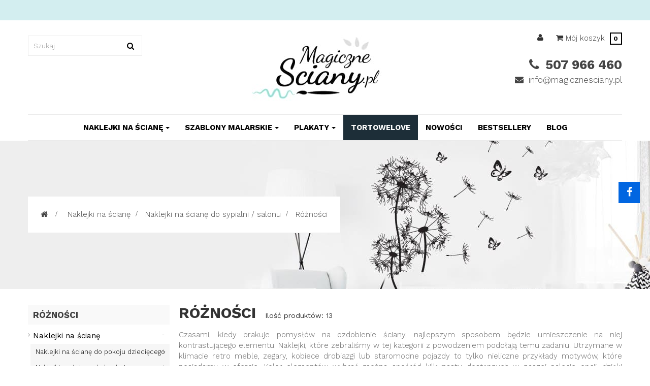

--- FILE ---
content_type: text/html; charset=utf-8
request_url: https://magicznesciany.pl/85-roznosci
body_size: 23103
content:
<!DOCTYPE HTML> <!--[if lt IE 7]><html class="no-js lt-ie9 lt-ie8 lt-ie7" lang="pl-pl"><![endif]--> <!--[if IE 7]><html class="no-js lt-ie9 lt-ie8 ie7" lang="pl-pl"><![endif]--> <!--[if IE 8]><html class="no-js lt-ie9 ie8" lang="pl-pl"><![endif]--> <!--[if gt IE 8]><html class="no-js ie9" lang="pl-pl"><![endif]--><html lang="pl-pl" class="" ><head><meta charset="utf-8" /><title> Dekoracja ścian w domu z pomocą naklejek do salonu</title>  <meta name="description" content=" Naklejki do salonu to nowoczesny i niezwykle prosty sposób na dekorację ścian w Twoim domu. Wybierz ulubione formy z naszej oferty i ozdób swoje wnętrza. " /><meta name="robots" content="index,follow" /><meta name="viewport" content="width=device-width, minimum-scale=0.25, maximum-scale=1.6, initial-scale=1.0" /><meta name="apple-mobile-web-app-capable" content="yes" /><meta property="og:site_name" content="Sklep MagiczneSciany.pl"/><meta property="og:url" content="http://magicznesciany.pl/85-roznosci"/><meta property="og:title" content="R&oacute;&#380;no&#347;ci - Sklep MagiczneSciany.pl"/><meta property="og:description" content="Czasami, kiedy brakuje pomysłów na ozdobienie ściany, najlepszym sposobem będzie umieszczenie na niej kontrastującego elementu. Naklejki, które zebraliśmy w tej kategorii z powodzeniem podołają temu zadaniu. Utrzymane w klimacie retro meble, zegary, kobiece drobiazgi lub staromodne pojazdy to tylko nieliczne przykłady motywów, które posiadamy w ofercie. Kolor elementów wybrać można spośród kilkunastu dostępnych w naszej palecie opcji, dzięki czemu naklejka będzie komponowała się z wystrojem pomieszczenia. Gwarantujemy, ze kiedy takie dekoracje pojawia się na ścianie, nikt nie przejdzie obok nich obojętnie."><meta property="og:type" content="website"><meta property="og:image" content="https://magicznesciany.pl/img/dekoracje-scienne-fototapety-szablony-magicznescianypl-logo-1641788686.jpg" /><link rel="icon" type="image/vnd.microsoft.icon" href="/img/favicon.ico?1641788687" /><link rel="shortcut icon" type="image/x-icon" href="/img/favicon.ico?1641788687" /><link rel="stylesheet" href="https://static.payu.com/res/v2/layout/style.css" type="text/css" media="all" /><link rel="stylesheet" href="https://magicznesciany.pl/themes/leo_cool_stuff/cache/v_86_9aa1e157ee781f08bcd3366507791d70_all.css" type="text/css" media="all" />  <link rel="stylesheet" type="text/css" href="https://magicznesciany.pl/themes//css/responsive.css"/><link rel="stylesheet" href="https://fonts.googleapis.com/css?family=Open+Sans:300,800,600&amp;subset=latin,latin-ext" type="text/css" media="all" /><link href='https://fonts.googleapis.com/css?family=Work+Sans:300,400,700' rel='stylesheet' type='text/css'> <!--[if IE 8]> 
<script src="https://oss.maxcdn.com/libs/html5shiv/3.7.0/html5shiv.js"></script> 
<script src="https://oss.maxcdn.com/libs/respond.js/1.3.0/respond.min.js"></script> <![endif]--> <script type="application/ld+json">{
			"@context": "http://schema.org",
			"@type": "LocalBusiness",
			"address": {
				"@type": "PostalAddress",
				"addressLocality": "Wałbrzych",
				"streetAddress": "Buczka 5/10a",
				"postalCode": "58-300",
				"addressRegion": "dolnośląskie"
			},
			"name": "RK DESIGN Radosław Kociubski",
			"email": "info@magicznesciany.pl",
			"telephone": "579066031",
			"vatID": "8861022473",
			"image": "https://magicznesciany.pl/themes/leo_cool_stuff/img/modules/appagebuilder/images/logo.jpg"
		}</script> <meta name="google-site-verification" content="_ILjc7CRS3jPKADl113VIMEEHYYE5XYIoNs8EZxlU80" /></head><body id="category" class="category category-85 category-roznosci show-left-column hide-right-column lang_pl double-menu"><noscript><iframe src="https://www.googletagmanager.com/ns.html?id=GTM-PJXNLLZ" height="0" width="0" style="display:none;visibility:hidden"></iframe></noscript>    <section id="page" data-column="col-xs-12 col-sm-6 col-md-4" data-type="grid"> <header id="header" class="header-center"> <section class="header-container"><div id="topbar"><div class="container"><div class="row hidden-sp ApRow " style="" ><div class="col-lg-12 col-md-12 col-sm-12 col-xs-12 col-sp-12 ApColumn " ></div></div></div></div><div id="header-main" class="header-left"><div class="container"><div class="row ApRow " style="" ><div class="hidden-sp hidden-xs col-lg-4 col-md-4 col-sm-4 col-xs-12 col-sp-12 ApColumn " ><div id="search_block_top"><form id="searchbox" method="get" action="//magicznesciany.pl/szukaj" > <input type="hidden" name="controller" value="search" /> <input type="hidden" name="orderby" value="position" /> <input type="hidden" name="orderway" value="desc" /> <input class="search_query form-control" type="text" id="search_query_top" name="search_query" placeholder="Szukaj" value="" /> <button type="submit" name="submit_search" class="btn btn-outline-inverse fa fa-search">&nbsp;</button></form></div></div><div class="logo col-lg-4 col-md-4 col-sm-4 col-xs-12 col-sp-12 ApColumn " ><div id="image-form_7979876326308425" class="block ApImage"> <a href="https://magicznesciany.pl" > <img src="/themes/leo_cool_stuff/img/modules/appagebuilder/images/logo.jpg" class="img-responsive " title="" alt="MagiczneSciany.pl" style=" width:auto; height:auto" /></a></div></div><div class="position-static col-lg-4 col-md-4 col-sm-4 col-xs-12 col-sp-12 ApColumn " ><div class="blockcart_top clearfix pull-right"><div class="bg-over-lay"></div><div id="cart" class="shopping_cart"><div class="media heading"><div class="cart-inner media-body"> <a class="link-cart" href="https://magicznesciany.pl/zamowienie" title="Pokaż mój koszyk" rel="nofollow"> <span class="title-cart"><i class="fa fa-shopping-cart"></i> <span>Mój koszyk</span></span> <span class="ajax_cart_quantity unvisible">0</span> <span class="ajax_cart_total unvisible hidden-sp"> </span> <span class="ajax_cart_product_txt unvisible hidden-sp"> - pozycja</span> <span class="ajax_cart_product_txt_s unvisible hidden-sp"> - przedmiotów)</span> </a></div></div><div class="cart_block block exclusive"><div class="block_content"><div class="block-info-cart"><h4 class="title_block">Koszyk</h4></div><div class="cart_block_list"><p class="cart_block_no_products"> Brak produktów</p><div class="cart-prices"><div class="cart-prices-line first-line"> <span class="price cart_block_shipping_cost ajax_cart_shipping_cost unvisible"> Darmowa wysyłka </span> <span class="unvisible"> Koszty wysyłki </span></div><div class="cart-prices-line last-line"> <span class="price cart_block_total ajax_block_cart_total">0,00 zł</span> <span>Razem</span></div></div><p class="cart-buttons clearfix"> <a id="button_order_cart" class="btn btn-warning button-medium button button-small pull-right" href="https://magicznesciany.pl/zamowienie" title="Kupuję i płacę" rel="nofollow"> <span> Kupuję i płacę </span> </a></p></div></div></div></div></div><div id="layer_cart"><div class="clearfix"><div class="layer_cart_cart col-xs-12 col-md-12"> <span class="title"> <span class="ajax_cart_product_txt_s unvisible"> Ilość produktów w koszyku: <span class="ajax_cart_quantity">0</span>. </span> <span class="ajax_cart_product_txt "> Jest 1 produkt w koszyku. </span> </span><div class="layer_cart_row"> <strong class="dark"> Produkty: </strong> <span class="ajax_block_products_total"> </span></div><div class="layer_cart_row"> <strong class="dark unvisible"> Wysyłka:&nbsp; </strong> <span class="ajax_cart_shipping_cost unvisible"> Darmowa wysyłka </span></div><div class="layer_cart_row"> <strong class="dark"> Razem (brutto) </strong> <span class="ajax_block_cart_total"> </span></div><div class="button-container"> <span class="continue btn btn-outline btn-sm button exclusive-medium" title="Kontynuuj zakupy"> <span> Kontynuuj zakupy </span> </span> <a class="btn btn-outline btn-sm button pull-right" href="https://magicznesciany.pl/zamowienie" title="Kupuję i płacę" rel="nofollow"> <span> Kupuję i płacę </span> </a></div></div></div><div class="crossseling"></div></div><div class="layer_cart_overlay"></div><div class="header_user_info pull-right popup-over e-translate-top"><div data-toggle="dropdown" class="popup-title"><i class="fa fa-user"></i></div><ul class="links popup-content"><li><a class="login" href="https://magicznesciany.pl/konto" rel="nofollow" title="Zaloguj się do konta klienta"> <i class="fa fa-unlock-alt"></i>Zaloguj się </a></li><li> <a rel="nofollow" href="https://magicznesciany.pl/konto" title="Konto klienta"> <i class="fa fa-user"></i>Konto klienta </a></li><li class="last"> <a rel="nofollow" href="https://magicznesciany.pl/zamowienie" title="Zamówienia" class="last"> <i class="fa fa-share"></i>Zamówienia </a></li></ul></div><div class="ApRawHtml block"><div class="block_content"><div class="data-contact"><ul><li><i class="fa fa-phone"></i> 507 966 460</li><li><i class="fa fa-envelope"></i> info@magicznesciany.pl</li></ul></div></div></div></div></div><div class="row ApRow " style="" ><div class="col-md-12 col-lg-12 ApColumn " ><div id="leo-megamenu" class="clearfix"> <nav id="cavas_menu" class="sf-contener leo-megamenu"><div class="" role="navigation"><div class="navbar-header"> <button type="button" class="navbar-toggle btn-outline-inverse" data-toggle="collapse" data-target=".navbar-ex1-collapse"> <span class="sr-only">Przełącz nawigacji</span> <span class="fa fa-bars"></span> </button></div><div id="leo-top-menu" class="collapse navbar-collapse navbar-ex1-collapse"><ul class="nav navbar-nav megamenu"><li class=" parent dropdown " > <a href="https://magicznesciany.pl/48-naklejki-na-sciane" class="dropdown-toggle has-category" data-toggle="dropdown" target="_self"><span class="menu-title">Naklejki na ścianę</span><b class="caret"></b></a><div class="dropdown-sub dropdown-menu" style="width:600px" ><div class="dropdown-menu-inner"><div class="row"><div class="mega-col col-sm-6" ><div class="mega-col-inner "><div class="leo-widget"><div class="widget-subcategories"><div class="widget-heading"> Naklejki</div><div class="widget-inner"><div class="menu-title"> <a href="https://magicznesciany.pl/48-naklejki-na-sciane" title="Naklejki na &#347;cian&#281;" class="img"> Naklejki na &#347;cian&#281; </a></div><ul><li class="clearfix"> <a href="https://magicznesciany.pl/53-naklejki-na-sciane-do-pokoju-dzieciecego" title="Naklejki na &#347;cian&#281; do pokoju dzieci&#281;cego" class="img"> Naklejki na &#347;cian&#281; do pokoju dzieci&#281;cego </a></li><li class="clearfix"> <a href="https://magicznesciany.pl/54-naklejki-na-sciane-do-kuchni" title="Naklejki na &#347;cian&#281; do kuchni" class="img"> Naklejki na &#347;cian&#281; do kuchni </a></li><li class="clearfix"> <a href="https://magicznesciany.pl/56-naklejki-na-sciane-do-sypialni-salonu" title="Naklejki na &#347;cian&#281; do sypialni / salonu" class="img"> Naklejki na &#347;cian&#281; do sypialni / salonu </a></li></ul></div></div></div></div></div><div class="mega-col col-sm-6" ><div class="mega-col-inner "><div class="leo-widget"><div class="widget-products"><div class="menu-title"> Polecamy</div><div class="widget-inner"><div class="product_block"><div class="product-container product-block clearfix" itemscope itemtype="http://schema.org/Product"><div class="image "> <a class="product_img_link" href="https://magicznesciany.pl/naklejki-na-sciane/1605-hipcio-hipopotam.html" title="Hipcio hipopotam" itemprop="url"> <img class="replace-2x img-responsive" src="https://magicznesciany.pl/3789-small_default/hipcio-hipopotam.jpg" alt="Hipcio hipopotam" title="Hipcio hipopotam" width="260" height="250" itemprop="image" /> </a></div><div class="product-meta"><h5 itemprop="name" class="name"> <a class="product-name" href="https://magicznesciany.pl/naklejki-na-sciane/1605-hipcio-hipopotam.html" title="Hipcio hipopotam" itemprop="url" > Hipcio hipopotam </a></h5><div itemprop="offers" itemscope itemtype="http://schema.org/Offer" class="content_price"> <span itemprop="price" class="price product-price"> 49,00 zł </span><meta itemprop="priceCurrency" content="0" /></div></div></div></div></div></div></div></div></div></div></div></div></li><li class=" parent dropdown " > <a href="https://magicznesciany.pl/50-szablony-malarskie" class="dropdown-toggle has-category" data-toggle="dropdown" target="_self"><span class="menu-title">Szablony malarskie</span><b class="caret"></b></a><div class="dropdown-sub dropdown-menu" style="width:600px" ><div class="dropdown-menu-inner"><div class="row"><div class="mega-col col-sm-6" ><div class="mega-col-inner "><div class="leo-widget"><div class="widget-subcategories"><div class="widget-heading"> Szablony</div><div class="widget-inner"><div class="menu-title"> <a href="https://magicznesciany.pl/50-szablony-malarskie" title="Szablony malarskie" class="img"> Szablony malarskie </a></div><ul><li class="clearfix"> <a href="https://magicznesciany.pl/74-wielorazowe-szablony-malarskie" title="Wielorazowe" class="img"> Wielorazowe </a></li><li class="clearfix"> <a href="https://magicznesciany.pl/68-jednorazowe-szablony-malarskie" title="Jednorazowe" class="img"> Jednorazowe </a></li></ul></div></div></div></div></div><div class="mega-col col-sm-6" ><div class="mega-col-inner "><div class="leo-widget"><div class="widget-products"><div class="menu-title"> Polecamy</div><div class="widget-inner"><div class="product_block"><div class="product-container product-block clearfix" itemscope itemtype="http://schema.org/Product"><div class="image "> <a class="product_img_link" href="https://magicznesciany.pl/szablony-malarskie/1574-szablon-malarski-kazda-chwila-bez.html" title="Szablon malarski Każda chwila bez..." itemprop="url"> <img class="replace-2x img-responsive" src="https://magicznesciany.pl/3674-small_default/szablon-malarski-kazda-chwila-bez.jpg" alt="Szablon malarski All we need" title="Szablon malarski All we need" width="260" height="250" itemprop="image" /> </a></div><div class="product-meta"><h5 itemprop="name" class="name"> <a class="product-name" href="https://magicznesciany.pl/szablony-malarskie/1574-szablon-malarski-kazda-chwila-bez.html" title="Szablon malarski Każda chwila bez..." itemprop="url" > Szablon malarski Każda chwila bez... </a></h5><div itemprop="offers" itemscope itemtype="http://schema.org/Offer" class="content_price"> <span itemprop="price" class="price product-price"> 39,00 zł </span><meta itemprop="priceCurrency" content="0" /></div></div></div></div></div></div></div></div></div></div></div></div></li><li class=" parent dropdown aligned-left " > <a href="https://magicznesciany.pl/153-plakaty" class="dropdown-toggle has-category" data-toggle="dropdown" target="_self"><span class="menu-title">Plakaty</span><b class="caret"></b></a><div class="dropdown-sub dropdown-menu" style="width:600px" ><div class="dropdown-menu-inner"><div class="row"><div class="mega-col col-sm-6" ><div class="mega-col-inner "><div class="leo-widget"><div class="widget-subcategories"><div class="widget-heading"> Fototapety</div><div class="widget-inner"><div class="menu-title"> <a href="https://magicznesciany.pl/49-plakaty" title="Plakaty" class="img"> Plakaty </a></div><ul><li class="clearfix"> <a href="https://magicznesciany.pl/57-dzieciece" title="Dzieci&#281;ce" class="img"> Dzieci&#281;ce </a></li><li class="clearfix"> <a href="https://magicznesciany.pl/160-kobiece" title="Kobiece" class="img"> Kobiece </a></li><li class="clearfix"> <a href="https://magicznesciany.pl/157-kuchenne" title="Kuchenne" class="img"> Kuchenne </a></li><li class="clearfix"> <a href="https://magicznesciany.pl/158-spa" title="SPA" class="img"> SPA </a></li><li class="clearfix"> <a href="https://magicznesciany.pl/159-kosmos" title="Kosmos" class="img"> Kosmos </a></li><li class="clearfix"> <a href="https://magicznesciany.pl/161-pop-art" title="Pop Art" class="img"> Pop Art </a></li><li class="clearfix"> <a href="https://magicznesciany.pl/164-natura" title="Natura" class="img"> Natura </a></li><li class="clearfix"> <a href="https://magicznesciany.pl/162-zwierzeta" title="Zwierz&#281;ta" class="img"> Zwierz&#281;ta </a></li><li class="clearfix"> <a href="https://magicznesciany.pl/163-swiateczne" title="&#346;wi&#261;teczne" class="img"> &#346;wi&#261;teczne </a></li></ul></div></div></div></div></div><div class="mega-col col-sm-6" ><div class="mega-col-inner "><div class="leo-widget"><div class="widget-products"><div class="menu-title"> Polecamy</div><div class="widget-inner"><div class="product_block"><div class="product-container product-block clearfix" itemscope itemtype="http://schema.org/Product"><div class="image "> <a class="product_img_link" href="https://magicznesciany.pl/plakaty/2143-plakat-swiateczny.html" title="babeczki" itemprop="url"> <img class="replace-2x img-responsive" src="https://magicznesciany.pl/4900-small_default/plakat-swiateczny.jpg" alt="kawa" title="kawa" width="260" height="250" itemprop="image" /> </a></div><div class="product-meta"><h5 itemprop="name" class="name"> <a class="product-name" href="https://magicznesciany.pl/plakaty/2143-plakat-swiateczny.html" title="babeczki" itemprop="url" > babeczki </a></h5><div itemprop="offers" itemscope itemtype="http://schema.org/Offer" class="content_price"> <span itemprop="price" class="price product-price"> 25,00 zł </span><meta itemprop="priceCurrency" content="0" /></div></div></div></div></div></div></div></div></div></div></div></div></li><li class="pro" > <a href="https://magicznesciany.pl/165-tortowelove" target="_self" class="has-category"><span class="menu-title">TORTOWElove</span></a></li><li class="" > <a href="https://magicznesciany.pl/nowosci" target="_self" class="has-category"><span class="menu-title">Nowości</span></a></li><li class="" > <a href="https://magicznesciany.pl/popularne-produkty" target="_self" class="has-category"><span class="menu-title">Bestsellery</span></a></li><li class="" > <a href="https://magicznesciany.pl/blog/" target="_self" class="has-category"><span class="menu-title">Blog</span></a></li></ul></div></div> </nav></div>   </div></div></div></div> </section> </header><div id="breadcrumb" class="clearfix"><div class="container"><div class="breadcrumb clearfix"> <a class="home" href="https://magicznesciany.pl/" title="Naklejki na ścianę, szablony malarskie"><i class="fa fa-home"></i></a> <span class="navigation-pipe">&gt;</span> <span class="navigation_page"><span itemscope itemtype="http://data-vocabulary.org/Breadcrumb"><a itemprop="url" href="https://magicznesciany.pl/48-naklejki-na-sciane" title="Naklejki na ścianę" ><span itemprop="title">Naklejki na ścianę</span></a></span><span class="navigation-pipe">></span><span itemscope itemtype="http://data-vocabulary.org/Breadcrumb"><a itemprop="url" href="https://magicznesciany.pl/56-naklejki-na-sciane-do-sypialni-salonu" title="Naklejki na ścianę do sypialni / salonu" ><span itemprop="title">Naklejki na ścianę do sypialni / salonu</span></a></span><span class="navigation-pipe">></span>R&oacute;żności</span></div></div></div> <section id="columns" class="columns-container"><div class="container"><div class="row"> <section id="left_column" class="column sidebar col-md-3"><div id="categories_block_left" class="block block-highlighted"><h4 class="title_block"> Różności</h4><div class="block_content"><ul class="list-block list-group bullet tree dhtml"><li > <a href="https://magicznesciany.pl/48-naklejki-na-sciane" title="Prosty sposób na nowy akcent we wnętrzu? To oczywiście dekoracyjne&nbsp; naklejki na ścianę . Sklep internetowy MagiczneŚciany.pl to miejsce, w którym znajdziesz wiele pomysłów i inspiracji do samodzielnego aranżowania pomieszczeń. Jesteśmy producentem dekoracji ściennych — naklejek na ścianę , samoprzylepnych szablonów malarskich , tablic czy fototapet. Dlatego u nas zamawiasz wybrany produkt zgodnie z wymaganiami. Możesz wybrać rozmiar i kolor naklejek na ścianę , tak by pasowały do tła, na które zostaną naniesione. Naklejki do salonu, pokoju dziecka Wśród proponowanych przez nas ozdób samoprzylepnych na ścianę znajdziesz naklejki do salonu , sypialni czy kuchni. Proponujemy też efektowne naklejki do pokoju dziecięcego . Różnorodne motywy oraz unikatowe rozwiązania, takie jak choćby naklejki tablicowe, będą idealnym lekarstwem na panującą we wnętrzach nudę. Nasze dekoracje są wykonane z wysokiej jakości materiałów, nie zawierają również żadnych toksycznych komponentów i są całkowicie bezpieczne. To sprawia, że szczególnie naklejki do pokoju dziecięcego mogą być mocowane bez żadnych obaw o zdrowie domowników czy ich samopoczucie. Proponujemy: naklejki do salonu, naklejki do pokoju dziecięcego , naklejki do kuchni, naklejki tablicowe, naklejki świąteczne . Jak widzisz, naklejki występują w niezwykle wielu wzorach, dzięki czemu z łatwością wybierzesz ten właściwy. Co ważne, gdy nowy wystrój wnętrza znudzi się lub dziecko wyrośnie ze słodkich zwierzątek i zapragnie mieć na ścianie samochody czy superbohaterów, naklejki bez trudu usuniesz i zastąpisz nowym motywem. Podobnie wygląda kwestia naklejek świątecznych , które mają rację bytu tylko przez kilka tygodni. Jeżeli interesują Cię uniwersalne, całoroczne dekoracje, polecamy naklejki tablicowe . To nie tylko element ozdobny, ale przede wszystkim praktyczny. Umieścisz na nich ulubione przepisy, listy zakupów czy krótkie wiadomości dla pozostałych domowników. Dzięki temu, że naklejki tablicowe oraz naklejki świąteczne wyróżnia niska cena, każde pomieszczenie odmienisz naprawdę niewielkim kosztem. Zalety naklejek dekoracyjnych na ścianę Naklejki dekoracyjne na ścianę to ozdoby nie tylko niezwykle różnorodne i atrakcyjne, ale też łatwe w użyciu. Nanosi się je na ścianę za pomocą folii transferowej, dzięki czemu zachowują swój kształt i proporcje. Ich aplikacja nie powinna sprawić większych kłopotów, nawet osobie, która będzie to robić po raz pierwszy. Nasze naklejki dekoracyjne na ścianę mogą zostać umieszczone praktycznie na każdej płaskiej powierzchni, również na lustrach czy meblach. Wystrój mieszkania zdążył się już znudzić? Aby temu zaradzić, sięgnij po szybsze i prostsze sposoby niż remont. Wybierz naklejki dekoracyjne na ścianę , które najlepiej odzwierciedlają styl domu i jego mieszkańców, aby cieszyć się zupełnie nowym wnętrzem w kilka chwil. Zapraszamy do poznania pełnej oferty naklejek dekoracyjnych na ścianę i życzymy udanych zakupów!"> Naklejki na ścianę <span id="leo-cat-48" style="display:none" class="leo-qty badge pull-right"></span> </a><ul><li > <a href="https://magicznesciany.pl/53-naklejki-na-sciane-do-pokoju-dzieciecego" title="Szybka metamorfoza sypialni dziecięcej bez kilkudniowego remontu, wysiłku, brudnych pędzli i puszek po farbie? Tak, to możliwe! Wystarczy wybrać oferowane przez nas naklejki na ścianę do pokoju dziecięcego . Ich wykorzystanie jest dziecinnie proste, a efekt może przejść najśmielsze oczekiwania. Maluchom takie dekoracje z pewnością przypadną do gustu i sprawią, że dzieci jeszcze chętniej będą spędzać czas w swojej sypialni. Spraw, by pokój Twojego dziecka był bajkowy, kolorowy i prawdziwie wyjątkowy. Niesamowity klimat wyczarujesz w kilka chwil, a gdy wybrany motyw znudzi się maluchowi, z łatwością zmienisz go na inny! Trwałe i bezpieczne naklejki na ścianę do pokoju dziecięcego&nbsp; Naklejki ścienne wykonujemy na wysokiej jakości matowej folii. Na pierwszy rzut oka wzory wyglądają jak namalowane! Najlepsza jakość materiałów i staranność wykonania sprawiają, że naklejki są nie tylko niezwykle estetyczne, ale również bardzo trwałe. Raz naklejone utrzymają się na ścianie w zasadzie tak długo, jak zechcesz. Po odklejeniu nie zostawiają zaś żadnych śladów na powierzchni. Dzięki naklejkom możecie osiągnąć nie tylko pojedyncze obrazki czy motywy, ale nawet efekt tapety. W naszej ofercie znajdziecie bowiem również pasy i kropki do naklejania. Sami decydujecie, w jakich odstępach i formie naniesiecie wzory na ścianę, dlatego uzyskacie prawdziwie niepowtarzalną dekorację. Każda naklejka do pokoju dziecięcego , tak samo jak pozostałe produkty z naszej oferty, jest też całkowicie bezpieczna. Do produkcji ozdób ściennych wykorzystujemy wyłącznie atestowane materiały, które w żaden sposób nie są szkodliwe dla zdrowia. Najlepsza naklejka do pokoju dziecięcego – wybierz swój motyw! Jaka naklejka do pokoju dziecięcego sprawdzi się najlepiej? Ogranicza Cię w zasadzie tylko wyobraźnia. Do pokojów maluchów polecamy klasyczne wzory, takie jak gwiazdki, chmurki, misie, wróżki, zwierzątka, a także nowoczesne kompozycje, które można dopasować do wyposażenia wnętrza, np. koty bawiące się przy stoliczku do rysowania czy misie zaglądające do łóżeczka. Umieszczona na ścianie naklejka z imieniem właściciela pokoju nie pozostawi złudzeń, kto w nim rządzi, a pozwalająca na pisanie kreda tablica będzie atrakcją również dla dzieci w wieku szkolnym. W naszym asortymencie znajdziesz też wiele innych ciekawych motywów. Jesteśmy więc pewni, że zachwyci Cię niejeden. Nasza oferta to okazja do urozmaicenia dziecięcego pokoju bez dużego nakładu kosztów. Koniecznie zapoznajcie się z naszymi propozycjami!"> Naklejki na ścianę do pokoju dziecięcego <span id="leo-cat-53" style="display:none" class="leo-qty badge pull-right"></span> </a><ul><li > <a href="https://magicznesciany.pl/73-zwierzaki" title="Świat piesków, kotków i innych czworonożnych stworzeń jest dla dzieci, szczególnie tych w pierwszych latach życia, niezmiernie fascynujący. Umieszczenie ich na ścianach dziecięcego pokoju sprawi, że maluch nie tylko pokocha swój kącik i chętnie będzie spędzał w nim czas, ale również będzie spokojniej zasypiał, patrząc na wizerunki bajkowych zwierzaków. W naszej ofercie znalazły się zestawy naklejek z małpkami, sowami, misiami panda i innymi uwielbianymi przez najmłodszych gatunkami. Każdy zestaw dostępny jest w kilkunastu wariantach kolorystycznych, dzięki czemu bez problemu można dostosować jego barwę do wystroju pokoju."> Zwierzaki <span id="leo-cat-73" style="display:none" class="leo-qty badge pull-right"></span> </a></li><li > <a href="https://magicznesciany.pl/79-ksztalty" title="Pusta ściana w dziecięcym pokoju aż prosi się, aby umieścić na niej jakieś kolorowe, kojarzące się z beztroskim dzieciństwem ozdoby. Wśród zaprezentowanych w tej kategorii motywów znalazły się miedzy innymi serduszka, gwiazdki, chmurki i jeszcze wiele innych, atrakcyjnych wzorów, które pozwolą ożywić i ubarwić sypialnie najmłodszych członków rodziny. Kolor elementów dostosować można do wystroju pomieszczenia, wybierając jedną z dostępnych opcji kolorystycznych. Dowolne jest również ich rozmieszczenie – w zależności od fantazji, na ścianie pojawić mogą się równe rządki lub spontaniczne, wesołe zamieszanie."> Kształty <span id="leo-cat-79" style="display:none" class="leo-qty badge pull-right"></span> </a></li><li > <a href="https://magicznesciany.pl/77-rozne" title="Która mała księżniczka nie chciałaby mieć w swoim pokoju królewskiej karocy na ścianie? Czy jest coś lepszego dla małego konstruktora niż dekoracje przedstawiające koparki, pociągi, dźwigi i inne super maszyny? W tej kategorii znalazły się naklejki ścienne, które doskonale odzwierciedlają wszystkie dziecięce zainteresowania. Nie zabrakło tu zarówno statków i samolotów, jak i dobrych wróżek i innych postaci rodem z baśni. Elementy każdego zestawu bez problemu można rozdzielić i zaaranżować na ścianie w dowolnej konfiguracji. Dzięki nim pokój nabierze ciekawszego wyglądu i maluch będzie się w nim czuł dużo lepiej."> Różne <span id="leo-cat-77" style="display:none" class="leo-qty badge pull-right"></span> </a></li><li > <a href="https://magicznesciany.pl/78-imiona" title="Własny pokój jest dla każdego malucha jak jego terytorium, wszystko chciałby w nim robić po swojemu. Kiedy jeszcze na ścianie znajdą się naklejki, układające się w imię właściciela, nikt nie będzie miał wątpliwości, kto tak naprawdę tutaj rządzi, nawet jeśli nie zawsze ma ochotę na sprzątanie swoich zabawek i czasami potrzebuje do tego pomocy mamy. W naszej ofercie posiadamy kilkanaście różnorodnych czcionek, pozwalających na stworzenie dowolnego napisu. Wielkość i kolor liter można indywidualnie modyfikować tak, aby dobrze komponowały się one z wystrojem pokoju: dostępnych jest kilkanaście różnych odcieni i trzy rozmiary. Zamówić można również wszystkie polskie znaki. Transferowa folia, w którą wyposażony jest każdy element, ułatwia umieszczanie napisów na ozdabianych powierzchniach i sprawia, ze naklejki nie zaginają się i nie tracą kształtu."> Imiona <span id="leo-cat-78" style="display:none" class="leo-qty badge pull-right"></span> </a></li><li > <a href="https://magicznesciany.pl/103-ramki" title="Bez kolorowych ozdób dziecięcy pokój wydaje się być smutny i nudny. Wśród prezentowanych w naszej ofercie naklejek znalazły się również zgrabne ramki przedstawiające między innymi wizerunki zabawnych zwierzątek lub bajkowych postaci. Paleta dostępnych kolorów zawiera kilkanaście różnych opcji, dzięki czemu dekoracje dopasować można do panującego w pokoju wystroju, lub wybrać tą, którą najbardziej lubi maluch. Naklejki wykonane są z wytrzymałej, matowej folii, dzięki czemu nie tracą kształtu w czasie naklejania i trwale przyczepiają się do każdej powierzchni. Z tak pomysłowymi ozdobami każda chwila spędzona w dziecięcym pokoju stanie się dużo milsza. &nbsp;&nbsp;&nbsp; &nbsp;&nbsp; &nbsp;&nbsp; Zapisz Zapisz"> Ramki <span id="leo-cat-103" style="display:none" class="leo-qty badge pull-right"></span> </a></li><li > <a href="https://magicznesciany.pl/105-pasy-scienne" title="Jeżeli chcemy pokryć ścianę wzorem utworzonym z równych pasów, musimy przygotować się na sporo pracy. Aby wszystko wyglądało estetycznie trzeba idealnie odmierzyć każdą linie, upewnić się, że przebiega ona idealnie prosto, a potem jeszcze pomalować wszystkie elementy, nie robiąc bałaganu. Wykorzystując prezentowane w naszej ofercie naklejki, to zadanie wydaje się być o wiele prostsze. W skład każdego zestawu wchodzą idealnie równe, identyczne pasy, których kolor można dostosować do wizji aranżacji. Posiadamy zarówno wersję z prostymi pasami, jak i bardzo oryginalne naklejki zygzakowate. Prosty system naklejania pozwoli zaoszczędzić czas, materiały, a także fundusze."> Pasy ścienne <span id="leo-cat-105" style="display:none" class="leo-qty badge pull-right"></span> </a></li><li > <a href="https://magicznesciany.pl/110-jelonki-i-brzozy" title="Maluchy często bardzo przywiązują się do bohaterów swoich ulubionych filmów animowanych, co wykorzystać można w trakcie urządzania i ozdabiania ich pokoi. Prezentowany w naszym sklepie zestaw naklejek, przedstawiających jelonki na leśnej polanie, wprowadzi do dziecięcego kącika nieco bajkowej scenerii. Dzięki barwnym dekoracjom Twoja pociecha o wiele bardziej polubi swoją sypialnię. Kolory poszczególnych elementów można dopasować indywidualnie, dzięki czemu będą się one dobrze komponować z wystrojem pomieszczenia. Naklejki świetnie sprawdzą się również jako ozdoba przedszkolnych sal lub poczekalni w przychodniach dziecięcych."> Jelonki i brzozy <span id="leo-cat-110" style="display:none" class="leo-qty badge pull-right"></span> </a></li><li > <a href="https://magicznesciany.pl/114-tablice" title="Kiedy dziecko zapragnie realizować się artystycznie, z reguły znajduje na to najbardziej nieoczywisty i niekoniecznie najlepszy sposób. Wykonanym pisakami na ścianie malowidłom trudno odmówić kreatywności, niekoniecznie jest to jednak pożądany element wystroju pomieszczeń. Dlatego prezentowane w naszej ofercie ścienne naklejki tablicowe mogą być prostym i skutecznym rozwiązaniem tego problemu. Dzięki nim dziecko zyskuje powierzchnię, po której do woli może mazać kredą, a którą bardzo łatwo oczyścić można suchą lub delikatnie zwilżoną gąbeczką. Dlaczego warto zdecydować się na naklejkę tablicową? Naklejki tablicowe występują w wielu rozmiarach i kształtach, przez co są nie tylko ciekawym i użytecznym dodatkiem do pokoju dziecka, ale również oryginalną dekoracją. Specjalne farby, za pomocą których uzyskać można podobny efekt, są nie tylko kosztowne, ale również wymagają dużego nakładu pracy. Aby umieścić nasze naklejki tablicowe na ścianie, wystarczy kilka minut, a całą procedurę można przeprowadzić bez użycia specjalistycznych narzędzi. Nie potrzeba też do tego specjalnych zdolności. Ważne, aby ściana była równa, możliwie czysta i sucha, dzięki temu klej dobrze przylgnie i nasza tablica przez długi czas będzie wielką frajdą dla najmłodszych. Różnorodne naklejki tablicowe dla dzieci i nie tylko W naszej ofercie znajdują się przeróżne kształty naklejek tablicowych, które idealnie komponować będą się z wystrojem dziecięcego pokoju. Urocze wzory rozweselą każde pomieszczenie, a klasyczna czerń tablicy będzie się dobrze komponować z każdą aranżacją. Proponujemy również zakup arkuszy w metrach bieżących, za pomocą których można nawet całą ścianę pokryć przeznaczoną do pisania kredą powierzchnią. Zastosowanie naklejek tablicowych nie musi rzecz jasna ograniczać się jedynie do dziecięcych sypialni. Z powodzeniem umieścić można je również w kuchni, salonie lub przedpokoju i za ich pomocą przekazywać domownikom ważne wiadomości. Świetnie sprawdzą się one także w sklepach lub lokalach gastronomicznych – najnowsza promocja czy polecane pozycje z menu będą dzięki nim doskonale widoczne."> Tablice <span id="leo-cat-114" style="display:none" class="leo-qty badge pull-right"></span> </a></li><li > <a href="https://magicznesciany.pl/128-geometryczne" title=""> Geometryczne <span id="leo-cat-128" style="display:none" class="leo-qty badge pull-right"></span> </a></li><li > <a href="https://magicznesciany.pl/129-nad-biurko" title=""> Nad biurko <span id="leo-cat-129" style="display:none" class="leo-qty badge pull-right"></span> </a></li><li > <a href="https://magicznesciany.pl/130-lustrzane" title=""> Lustrzane <span id="leo-cat-130" style="display:none" class="leo-qty badge pull-right"></span> </a></li><li > <a href="https://magicznesciany.pl/131-balony" title=""> Balony <span id="leo-cat-131" style="display:none" class="leo-qty badge pull-right"></span> </a></li><li > <a href="https://magicznesciany.pl/132-superbohater" title=""> Superbohater <span id="leo-cat-132" style="display:none" class="leo-qty badge pull-right"></span> </a></li><li > <a href="https://magicznesciany.pl/133-baletnice" title=""> Baletnice <span id="leo-cat-133" style="display:none" class="leo-qty badge pull-right"></span> </a></li><li > <a href="https://magicznesciany.pl/134-modlitwy" title=""> Modlitwy <span id="leo-cat-134" style="display:none" class="leo-qty badge pull-right"></span> </a></li><li > <a href="https://magicznesciany.pl/135-transport" title=""> Transport <span id="leo-cat-135" style="display:none" class="leo-qty badge pull-right"></span> </a></li><li > <a href="https://magicznesciany.pl/136-ksiezyc-kosmos-gwiazdy" title=""> Księżyc, kosmos, gwiazdy <span id="leo-cat-136" style="display:none" class="leo-qty badge pull-right"></span> </a></li><li > <a href="https://magicznesciany.pl/137-naklejki-na-podloge" title="Po narysowanych na chodniku kwadracikach skakały już nasze mamy i babcie – gra w klasy chyba nigdy się nie zestarzeje. Teraz wspaniale bawić można się nawet wtedy, kiedy na dworze pada deszcz lub leży śnieg. W jaki sposób? Z pomocą dostępnych w naszej ofercie naklejek. Wystarczy kawałek gładkiej podłogi, świetnie nadają się do tego również panele lub kafelki. Twoje dziecko jest alergikiem? Nasza naklejka podłogowa w formie drogi jest świetną alternatywą dla bardzo modnych dywaników z jezdnią :) Super zabawa dla małych rajdowców. Naklejki na podłogę dostępne są w kilku wariantach graficznych, można również, spośród prezentowanych na stronie opcji, wybrać swój ulubiony kolor."> Naklejki na podłogę <span id="leo-cat-137" style="display:none" class="leo-qty badge pull-right"></span> </a></li><li > <a href="https://magicznesciany.pl/143-pilka-nozna" title=""> Piłka nożna <span id="leo-cat-143" style="display:none" class="leo-qty badge pull-right"></span> </a></li><li > <a href="https://magicznesciany.pl/148-dinozaury" title=""> Dinozaury <span id="leo-cat-148" style="display:none" class="leo-qty badge pull-right"></span> </a></li><li class="last"> <a href="https://magicznesciany.pl/149-skandynawskie" title=""> Skandynawskie <span id="leo-cat-149" style="display:none" class="leo-qty badge pull-right"></span> </a></li></ul></li><li > <a href="https://magicznesciany.pl/54-naklejki-na-sciane-do-kuchni" title="W kuchni zaczynamy i kończymy dzień. Nic więc dziwnego, że jej wystrój może wpływać na nasz nastrój. Niezależnie od tego, czy wnętrze to wykończone jest w stylu bardziej tradycyjnym czy nowoczesnym, z pewnością sprawdzą się w nim dekoracje w formie naklejek na ścianę. Polecamy wzory nawiązujące do gotowania i przyborów kuchennych, wśród nich filiżanki kawy, dzbanki, kieliszki, łakocie, owoce, napisy motywacyjne i wiele innych. W takim wnętrzu od razu zrobi się przyjemniej! Naklejki na ścianę do kuchni wykonane są z wysokiej jakości matowej folii, w szerokiej gamie kolorystycznej. Nanosimy je na płaskie powierzchnie za pomocą folii transferowej. Duże wzory można przeciąć nożyczkami, by ułatwić sobie aplikację bądź zaplanować własną, niepowtarzalną dekorację. Kuchenne naklejki na ścianę można umieścić również na ścianie pomiędzy szafkami a blatem bądź na ścianie wyspy w kuchniach otwartych na salon. Już teraz obejrzyjcie naszą ofertę i wybierzcie wzory idealne do Waszego domu! Metamorfoza wnętrza z naszymi produktami zajmie Wam dosłownie kilka chwil."> Naklejki na ścianę do kuchni <span id="leo-cat-54" style="display:none" class="leo-qty badge pull-right"></span> </a><ul><li > <a href="https://magicznesciany.pl/150-naklejki-z-laminatem" title=""> naklejki z laminatem <span id="leo-cat-150" style="display:none" class="leo-qty badge pull-right"></span> </a></li><li > <a href="https://magicznesciany.pl/152-naklejki-jednokolorowe" title=""> naklejki jednokolorowe <span id="leo-cat-152" style="display:none" class="leo-qty badge pull-right"></span> </a></li><li class="last"> <a href="https://magicznesciany.pl/151-naklejki-tablicowe" title=""> naklejki tablicowe <span id="leo-cat-151" style="display:none" class="leo-qty badge pull-right"></span> </a></li></ul></li><li class="last"> <a href="https://magicznesciany.pl/56-naklejki-na-sciane-do-sypialni-salonu" title="W każdym magazynie wnętrzarskim znaleźć można dziesiątki pomysłów na efektowne ozdoby do salonu, nie wszystkie z nich zastosować można jednak w każdego typu wnętrzu. Jedne są zbyt kosztowne, inne zbyt duże, a jeszcze inne zwyczajnie kiczowate. Aby pełniły swoja funkcje jak należy, trzeba również regularnie czyścic dekoracje z kurzu. Ciekawą alternatywą mogą być prezentowane w naszej ofercie naklejki na ścianę. Geometryczne wzory, wizerunki zwierząt czy roślinne motywy mogą nie tylko w oryginalny sposób ożywić pomieszczenie i powiększyć je optycznie, ale również zamaskować niedoskonałości ściany. Salon zyska dzięki nim nowego charakteru i będzie jeszcze lepiej odzwierciedlać temperament oraz zainteresowania gospodarzy. Dzięki wykonaniu z wytrzymałej, matowej folii i dodatkowej warstwie transferowej, umieszczanie naklejek na ścianie jest proste i szybkie. Kolor elementów dopasować można do wystroju pomieszczenia. Wzór można również rozciąć i swobodnie rozplanować według własnego pomysłu."> Naklejki na ścianę do sypialni / salonu <span id="leo-cat-56" style="display:none" class="leo-qty badge pull-right"></span> </a><ul><li > <a href="https://magicznesciany.pl/71-cytaty-napisy" title="Umieszczone na ścianach hasła przyciągają wzrok, dlatego często stosuje się je jako ozdobny element w czasie aranżacji pomieszczeń. Pomysłowych naklejek z cytatami i napisami nie mogło zabraknąć również w naszej ofercie. Ich zadaniem będzie nie tylko dekoracja salonu czy sypialni, ale także podkreślanie charakteru i osobowości właściciela mieszkania. Poszczególne elementy arkusza można rozciąć i przykleić na ścianę w dowolnej konfiguracji, oferujemy również możliwość wyboru koloru, który będzie pasował do wystroju. Dzięki prostej aplikacji pokój w kilka minut zyskać może zupełnie nowego, nowoczesnego stylu."> Cytaty, napisy <span id="leo-cat-71" style="display:none" class="leo-qty badge pull-right"></span> </a></li><li > <a href="https://magicznesciany.pl/76-natura" title="Niezależnie od panujących w wystroju wnętrz trendów, motywy roślinne nigdy nie wychodzą z mody. Nasze mieszkania możemy ozdabiać kwiatami nie tylko na parapetach, w doniczkach, ale również umieszczając na ścianach oryginalne naklejki. Tego typu dekoracje, mimo dość odważnych konturów, pozostają niezwykle delikatne, przywodzą na myśl prawdziwe kwiaty. Wśród dostępnych w naszej ofercie motywów znalazły się między innymi dmuchawce, róże, orchide, bambusy oraz trawy. Dzięki nim pomieszczenie nie tylko nabierze unikalnego charakteru, ale również ożyje, gdyż kolor ozdób można wybrać spośród kilkunastu dostępnych odcieni."> Natura <span id="leo-cat-76" style="display:none" class="leo-qty badge pull-right"></span> </a></li><li > <a href="https://magicznesciany.pl/75-serca" title=""> Serca <span id="leo-cat-75" style="display:none" class="leo-qty badge pull-right"></span> </a></li><li > <a href="https://magicznesciany.pl/72-zwierzeta" title="Jednym z najbardziej fascynujących elementów otaczającego nas świata są zwierzęta. Często identyfikujemy się z nimi i przypisujemy sobie charakterystyczne dla nich cechy. Dzięki prezentowanym w naszej ofercie naklejkom majestatyczny lew, zwinny tygrys czy wilk o dzikim spojrzeniu może stać się ozdobą mieszkania. Wśród dostępnych motywów znalazły się zarówno realistyczne odwzorowania jak i humorystyczne przedstawienia, a nawet całe pejzaże ze zwierzętami w roli głównej. Poszczególne elementy zestawów można rozdzielać i dowolnie aranżować, naklejki dostępne są również w kilkunastu wariantach kolorystycznych."> Zwierzęta <span id="leo-cat-72" style="display:none" class="leo-qty badge pull-right"></span> </a></li><li > <a href="https://magicznesciany.pl/82-retro" title="Misterne wzory, nietuzinkowe połączenia kolorów, unikalne, pełne charakteru meble. Jest wiele powodów, za które kochamy styl retro. Prezentowane w naszej ofercie naklejki będą nieco bardziej nowoczesnym akcentem, który jednak świetnie będzie komponował się z utrzymanym w staromodnym stylu wystrojem. Wśród proponowanych motywów znalazły się zabytkowe automobile, uliczne latarnie i zegary, a także inne przedmioty nieodzownie kojarzące się z minionymi epokami. Umieszczone na ścianie z pewnością przyciągać będą wzrok i sprawią, że każde pomieszczenie nabierze niepowtarzalnego, eklektycznego charakteru."> Retro <span id="leo-cat-82" style="display:none" class="leo-qty badge pull-right"></span> </a></li><li > <a href="https://magicznesciany.pl/83-kobiety" title="Tak samo, jak na przestrzeni lat ewoluowała moda, zmieniał się również wizerunek kobiet. Na początku poprzedniego stulecia ideałem były eteryczne damy w obfitych sukniach i kapeluszach, pół wieku później dominował styl pin-up. W ofercie naszego sklepu znalazły się najróżniejsze naklejki na ścianę z wizerunkami kobiet. Wśród proponowanych motywów umieściliśmy miedzy innymi matki w ciąży, elegantki rodem z paryskich wybiegów, a także figlarne i zmysłowe damulki, posiadamy zarówno pełne sylwetki jak i artystyczne portrety oraz zagadkowe zarysy. Idealnie ozdobią one zarówno salon lub pokój dzienny jak i sypialnię."> Kobiety <span id="leo-cat-83" style="display:none" class="leo-qty badge pull-right"></span> </a></li><li > <a href="https://magicznesciany.pl/85-roznosci" class="selected" title="Czasami, kiedy brakuje pomysłów na ozdobienie ściany, najlepszym sposobem będzie umieszczenie na niej kontrastującego elementu. Naklejki, które zebraliśmy w tej kategorii z powodzeniem podołają temu zadaniu. Utrzymane w klimacie retro meble, zegary, kobiece drobiazgi lub staromodne pojazdy to tylko nieliczne przykłady motywów, które posiadamy w ofercie. Kolor elementów wybrać można spośród kilkunastu dostępnych w naszej palecie opcji, dzięki czemu naklejka będzie komponowała się z wystrojem pomieszczenia. Gwarantujemy, ze kiedy takie dekoracje pojawia się na ścianie, nikt nie przejdzie obok nich obojętnie."> Różności <span id="leo-cat-85" style="display:none" class="leo-qty badge pull-right"></span> </a></li><li > <a href="https://magicznesciany.pl/107-pasy-scienne" title=""> Pasy ścienne <span id="leo-cat-107" style="display:none" class="leo-qty badge pull-right"></span> </a></li><li > <a href="https://magicznesciany.pl/109-grochy" title="Jednym ze stale przewijających się w nowoczesnym wystroju trendów są geometryczne wzory, w tym również pasy. Na ścianach wyglądają one niezwykle efektownie, ciężko jest jednak uzyskać je za pomocą farby i pędzla. Wykorzystanie do tego naklejek może okazać się dużo prostszym i pewniejszym sposobem. Dostępne w naszym sklepie internetowym arkusze zawierają idealnie proste i równe pasy, które szybko i łatwo umieścić można na dowolnej powierzchni. Posiadamy nie tylko wzory proste, ale również zygzaki, które zapewniają ciekawy efekt wizualny i sprawiają, iż pomieszczenie wydaje się optycznie większe."> Grochy <span id="leo-cat-109" style="display:none" class="leo-qty badge pull-right"></span> </a></li><li class="last"> <a href="https://magicznesciany.pl/138-geometryczne" title=""> Geometryczne <span id="leo-cat-138" style="display:none" class="leo-qty badge pull-right"></span> </a></li></ul></li></ul></li><li > <a href="https://magicznesciany.pl/146-naklejki-na-stoliki" title=""> Naklejki na stoliki <span id="leo-cat-146" style="display:none" class="leo-qty badge pull-right"></span> </a></li><li > <a href="https://magicznesciany.pl/147-naklejki-na-pojemniki" title=""> Naklejki na pojemniki <span id="leo-cat-147" style="display:none" class="leo-qty badge pull-right"></span> </a></li><li > <a href="https://magicznesciany.pl/124-zabawne-naklejki" title=""> Zabawne naklejki <span id="leo-cat-124" style="display:none" class="leo-qty badge pull-right"></span> </a><ul><li > <a href="https://magicznesciany.pl/139-naklejki-na-auto" title=""> naklejki na auto <span id="leo-cat-139" style="display:none" class="leo-qty badge pull-right"></span> </a></li><li > <a href="https://magicznesciany.pl/140-naklejki-na-lodowke" title=""> naklejki na lodówkę <span id="leo-cat-140" style="display:none" class="leo-qty badge pull-right"></span> </a></li><li class="last"> <a href="https://magicznesciany.pl/141-naklejki-na-wc" title=""> naklejki na WC <span id="leo-cat-141" style="display:none" class="leo-qty badge pull-right"></span> </a></li></ul></li><li > <a href="https://magicznesciany.pl/50-szablony-malarskie" title="Niektórzy, zamiast korzystać z gotowych ozdób, wolą tworzyć je własnoręcznie. Proste w użyciu&nbsp;szablony malarskie&nbsp;to coś w sam raz dla osób z artystycznym zacięciem. Za pomocą prezentowanych w naszym sklepie internetowym wzorników możesz samodzielnie namalować na ścianach nawet najbardziej skomplikowane motywy! Oświetlą je efektowne żyrandole kryształowe , które również mamy w sprzedaży. Kwiaty, zwierzęta, gwiazdki, chmurki, auta, kształty geometryczne – to tylko niektóre spośród wielu propozycji. Dzięki szablonom malarskim można w prosty sposób udekorować ścianę w pokoju dziecięcym, sypialni nastolatka, a nawet nieco ożywić salon. Tego rodzaju narzędzia dekoracyjne są niezwykle wszechstronne. Rozmieszczenie poszczególnych elementów i ich kolorystyka zależą tylko i wyłącznie od Twojej fantazji. Co więcej, szablony malarskie można wykorzystać na każdej gładkiej powierzchni – nie tylko na ścianach. Ulubionym motyw bez problemu ozdobi więc np. meble czy drzwi. To daje jeszcze więcej pomysłów na odmianę każdego wnętrza z wykorzystaniem szablonów malarskich . Jak stosować samoprzylepne szablony malarskie? Dekorowanie ścian z wykorzystaniem samoprzylepnego szablonu malarskiego jest bardzo proste i szybkie. Wystarczy przykleić lub przytrzymać wzornik na ścianie, a następnie wypełnić zarys farbą. Najlepiej użyć do tego specjalnej gąbki (stempla) do malowania szablonowego. Pędzel lub tradycyjny wałek mogą powodować podciekanie farby nawet spod samoprzylepnego szablonu malarskiego . Cały proces jest bardzo prosty i nie wymaga specjalnych zdolności. Jeśli jednak nie czujesz się pewnie, operując farbami, wypróbuj dostępne w naszym&nbsp;sklepie internetowym fototapety lub naklejki. Proponowane przez nas samoprzylepne szablony malarskie to narzędzia jednorazowe lub użytku wielokrotnego. Te drugie po skończonym malowaniu wystarczy umyć i zachować do następnego remontu. Wycinamy je z cienkiego, lecz wytrzymałego tworzywa PVC, które nie niszczy się w kontakcie z farbą i łatwo je oczyścić z jej resztek. Nasza oferta szablonów malarskich Nasz asortyment obejmuje bardzo szeroki wybór samoprzylepnych szablonów malarskich w różnych stylach. Dzięki temu każdy znajdzie tu coś dla siebie. Tę metodę ozdabiania polecamy do zastosowania nie tylko na ścianach, lecz także na wszystkich innych płaskich powierzchniach. Wypróbuj prezentowane w naszej ofercie samoprzylepne szablony malarskie i twórz własne dekoracje, których nie będzie miał nikt inny!"> Szablony malarskie <span id="leo-cat-50" style="display:none" class="leo-qty badge pull-right"></span> </a><ul><li > <a href="https://magicznesciany.pl/74-wielorazowe-szablony-malarskie" title="Odręczne malowanie wzorów na ścianach może być kłopotliwe – elementy nigdy nie będą doskonale równe i trudno będzie umieścić je w idealnym szyku. Wykorzystując prezentowane w naszej ofercie szablony malarskie, nie tylko uda się to zrobić o wiele szybciej, ale także o wiele bardziej estetycznie. Umieszczone na ścianie gwiazdki, chmurki czy zwierzątka będą wyglądać dokładnie tak samo, a dzięki zastosowaniu właściwej techniki malowania uda się uniknąć szpecących zacieków z farby. Zaleta proponowanych przez nas szablonów jest możliwość ich wielokrotnego wykorzystania. Po skończonym malowaniu wystarczy oczyścić je pod ciepłą wodą. Z powodzeniem w przyszłości będzie można użyć ich kolejny raz. Każdy prezentowany w naszym sklepie wzornik wykonany jest z lekkiego, ale wytrzymałego tworzywa, co dodatkowo podnosi jego funkcjonalność."> Wielorazowe <span id="leo-cat-74" style="display:none" class="leo-qty badge pull-right"></span> </a></li><li class="last"> <a href="https://magicznesciany.pl/68-jednorazowe-szablony-malarskie" title="Czasem podczas aranżowania wnętrza ciężko jest dopasować dostępne elementy wystroju do pierwotnej wizji. Wykonując dekoracje ścian samodzielnie zyskujesz gwarancję, że będą one dokładnie takie, jak oczekiwałeś. Wykorzystując prezentowane w naszej ofercie jednorazowe szablony malarskie możesz tworzyć unikatowe wzory i wizerunki, dowolnie rozmieszczając je i dobierając kolorystykę według własnego uznania. Korzystanie z szablonów jest dziecinnie proste, wystarczy umieścić wzornik na ścianie i starannie pokryć go farbą. Należy uważać, aby nie przesadzać z jej ilością, w przeciwnym wypadku tworzyć będą się nieestetyczne zacieki. Po zdjęciu folii, na powierzchni pozostanie atrakcyjny, bogaty w detale motyw, który przez długi czas cieszyć będzie oko. Proponowane przez nas wzorniki z pewnością przydatne będą w trakcie urządzania pokoju dziecięcego."> Jednorazowe <span id="leo-cat-68" style="display:none" class="leo-qty badge pull-right"></span> </a><ul><li > <a href="https://magicznesciany.pl/142-szablony-malarskie-kotki" title=""> Szablony malarskie kotki <span id="leo-cat-142" style="display:none" class="leo-qty badge pull-right"></span> </a></li><li > <a href="https://magicznesciany.pl/61-szablony-malarskie-dla-dzieci" title=""> Szablony malarskie dla dzieci <span id="leo-cat-61" style="display:none" class="leo-qty badge pull-right"></span> </a></li><li > <a href="https://magicznesciany.pl/62-szablony-malarskie-do-kuchni" title=""> Szablony malarskie do kuchni <span id="leo-cat-62" style="display:none" class="leo-qty badge pull-right"></span> </a></li><li > <a href="https://magicznesciany.pl/64-szablony-malarskie-do-salonu" title=""> Szablony malarskie do salonu <span id="leo-cat-64" style="display:none" class="leo-qty badge pull-right"></span> </a></li><li class="last"> <a href="https://magicznesciany.pl/63-szablony-malarskie-do-sypialni" title=""> Szablony malarskie do sypialni <span id="leo-cat-63" style="display:none" class="leo-qty badge pull-right"></span> </a></li></ul></li></ul></li><li > <a href="https://magicznesciany.pl/49-plakaty" title=""> Plakaty <span id="leo-cat-49" style="display:none" class="leo-qty badge pull-right"></span> </a><ul><li > <a href="https://magicznesciany.pl/57-dzieciece" title="Swój pokój dziecko traktuje jak małe, prywatne królestwo, dlatego spędza w nim wiele czasu. Umieszczony na ścianie kolorowy plakat stanie się kolejnym powodem, za który maluch będzie uwielbiać swoja sypialnię. Jego wzór dostosować można do upodobań i zainteresowań młodego lokatora. Wśród dostępnych w naszej ofercie motywów znalazły się miedzy innymi ulubione postacie z bajek, zdjęcia przedstawiające piłki i stadiony, które z pewnością przypadną do gustu miłośnikom futbolu, a także samochody, zwierzęta i wiele innych. Wszystkie tworzone są w wysokiej rozdzielczości i na papierze zapobiegającym blaknięciu i utracie kolorów, dzięki czemu dziecięcy pokój na długo zachowa swój atrakcyjny, bajkowy klimat."> Dziecięce <span id="leo-cat-57" style="display:none" class="leo-qty badge pull-right"></span> </a></li><li > <a href="https://magicznesciany.pl/160-kobiece" title=""> Kobiece <span id="leo-cat-160" style="display:none" class="leo-qty badge pull-right"></span> </a></li><li > <a href="https://magicznesciany.pl/157-kuchenne" title=""> Kuchenne <span id="leo-cat-157" style="display:none" class="leo-qty badge pull-right"></span> </a></li><li > <a href="https://magicznesciany.pl/158-spa" title=""> SPA <span id="leo-cat-158" style="display:none" class="leo-qty badge pull-right"></span> </a></li><li > <a href="https://magicznesciany.pl/159-kosmos" title=""> Kosmos <span id="leo-cat-159" style="display:none" class="leo-qty badge pull-right"></span> </a></li><li > <a href="https://magicznesciany.pl/161-pop-art" title=""> Pop Art <span id="leo-cat-161" style="display:none" class="leo-qty badge pull-right"></span> </a></li><li > <a href="https://magicznesciany.pl/164-natura" title=""> Natura <span id="leo-cat-164" style="display:none" class="leo-qty badge pull-right"></span> </a></li><li > <a href="https://magicznesciany.pl/162-zwierzeta" title=""> Zwierzęta <span id="leo-cat-162" style="display:none" class="leo-qty badge pull-right"></span> </a></li><li class="last"> <a href="https://magicznesciany.pl/163-swiateczne" title=""> Świąteczne <span id="leo-cat-163" style="display:none" class="leo-qty badge pull-right"></span> </a></li></ul></li><li > <a href="https://magicznesciany.pl/125-naklejki-odstraszajace-ptaki" title=""> Naklejki odstraszające ptaki <span id="leo-cat-125" style="display:none" class="leo-qty badge pull-right"></span> </a></li><li > <a href="https://magicznesciany.pl/111-boze-narodzenie" title="Trudno wyobrazić sobie Gwiazdkę bez choinki czy prezentów, tym jednak co również wpływa na niezapomniana, rodzinną atmosferę są unikalne świąteczne ozdoby. W naszej ofercie nie mogło wprost zabraknąć specjalnych naklejek na Boże Narodzenie, w bogatej gamie wzorów i rozmiarów. Tradycyjne motywy, takie jak Mikołaje, śnieżynki, renifery czy bijące dzwony pięknie prezentują się na oknach i przywodzą na myśl kwiaty malowane na szybach przez mróz. Ich aplikacja jest niezwykle prosta, aby ozdobić okno wystarczy kilka minut i odrobina uwagi. Usunięcie ich po świątecznym okresie również nie jest skomplikowaną czynnością. Prezentowane w naszej ofercie naklejki na Boże Narodzenie wykorzystać można do ozdabiania nie tylko domowych okien. Równie dobrze będą się one prezentować na szybach w sklepowych witrynach."> Boże Narodzenie <span id="leo-cat-111" style="display:none" class="leo-qty badge pull-right"></span> </a><ul><li > <a href="https://magicznesciany.pl/112-naklejki-na-szybe" title=""> Naklejki na szybę <span id="leo-cat-112" style="display:none" class="leo-qty badge pull-right"></span> </a></li><li > <a href="https://magicznesciany.pl/153-plakaty" title=""> Plakaty <span id="leo-cat-153" style="display:none" class="leo-qty badge pull-right"></span> </a></li><li > <a href="https://magicznesciany.pl/113-szablony-snieg" title=""> Szablony + śnieg <span id="leo-cat-113" style="display:none" class="leo-qty badge pull-right"></span> </a></li><li > <a href="https://magicznesciany.pl/115-wielorazowe-naklejki-okienne" title=""> Wielorazowe naklejki okienne <span id="leo-cat-115" style="display:none" class="leo-qty badge pull-right"></span> </a></li><li class="last"> <a href="https://magicznesciany.pl/155-naklejka-na-wc" title=""> Naklejka na WC <span id="leo-cat-155" style="display:none" class="leo-qty badge pull-right"></span> </a></li></ul></li><li > <a href="https://magicznesciany.pl/123-akcesoria" title=""> Akcesoria <span id="leo-cat-123" style="display:none" class="leo-qty badge pull-right"></span> </a></li><li > <a href="https://magicznesciany.pl/126-wielkanoc" title=""> Wielkanoc <span id="leo-cat-126" style="display:none" class="leo-qty badge pull-right"></span> </a></li><li > <a href="https://magicznesciany.pl/127-halloween" title=""> Halloween <span id="leo-cat-127" style="display:none" class="leo-qty badge pull-right"></span> </a></li><li > <a href="https://magicznesciany.pl/156-plakaty" title=""> Plakaty <span id="leo-cat-156" style="display:none" class="leo-qty badge pull-right"></span> </a></li><li class="last"> <a href="https://magicznesciany.pl/165-tortowelove" title="Tutaj jest nasz mały lecz sprawny dział tortowych &#039;przydasi&#039; :) Ciągle się rozwijamy także będziecie napotykać tutaj same nasze nowości. Każdy nasz produkt jest dokładnie testowany przez naszą zagorzałą torciarę :) Produkty wykonywane z pieczołowitą starannością. Zapraszamy"> TORTOWElove <span id="leo-cat-165" style="display:none" class="leo-qty badge pull-right"></span> </a><ul><li > <a href="https://magicznesciany.pl/166-podklady-pod-torty" title=""> Podkłady pod torty <span id="leo-cat-166" style="display:none" class="leo-qty badge pull-right"></span> </a></li><li > <a href="https://magicznesciany.pl/167-grawer" title=""> Grawer <span id="leo-cat-167" style="display:none" class="leo-qty badge pull-right"></span> </a></li><li > <a href="https://magicznesciany.pl/168-akcesoria" title=""> Akcesoria <span id="leo-cat-168" style="display:none" class="leo-qty badge pull-right"></span> </a></li><li class="last"> <a href="https://magicznesciany.pl/169-toppery" title=""> Toppery <span id="leo-cat-169" style="display:none" class="leo-qty badge pull-right"></span> </a><ul><li > <a href="https://magicznesciany.pl/170-dzieciece" title=""> dziecięce <span id="leo-cat-170" style="display:none" class="leo-qty badge pull-right"></span> </a></li><li > <a href="https://magicznesciany.pl/171-urodziny" title=""> urodziny <span id="leo-cat-171" style="display:none" class="leo-qty badge pull-right"></span> </a></li><li class="last"> <a href="https://magicznesciany.pl/172-kobieta" title=""> kobieta <span id="leo-cat-172" style="display:none" class="leo-qty badge pull-right"></span> </a></li></ul></li></ul></li></ul></div></div> </section> <section id="center_column" class="col-md-9"><h1 class="page-heading product-listing"> <span class="cat-name"> Różności&nbsp; </span> <span class="heading-counter">Ilość produkt&oacute;w: 13</span></h1><div class="cat_desc rte"><div><p>Czasami, kiedy brakuje pomysłów na ozdobienie ściany, najlepszym sposobem będzie umieszczenie na niej kontrastującego elementu. Naklejki, które zebraliśmy w tej kategorii z powodzeniem podołają temu zadaniu. Utrzymane w klimacie retro meble, zegary, kobiece drobiazgi lub staromodne pojazdy to tylko nieliczne przykłady motywów, które posiadamy w ofercie. Kolor elementów wybrać można spośród kilkunastu dostępnych w naszej palecie opcji, dzięki czemu naklejka będzie komponowała się z wystrojem pomieszczenia. Gwarantujemy, ze kiedy takie dekoracje pojawia się na ścianie, nikt nie przejdzie obok nich obojętnie.</p></div></div><div class="content_sortPagiBar clearfix"><div class="sortPagiBar clearfix row"><div class="col-md-12"><div class="sort"><div class="display hidden-xs pull-left"><div id="grid"><a rel="nofollow" href="#" title="Ruszt"><i class="fa fa-th"></i></a></div><div id="list"><a rel="nofollow" href="#" title="Lista"><i class="fa fa-list-ul"></i></a></div></div><form id="productsSortForm" action="https://magicznesciany.pl/85-roznosci" class="productsSortForm form-horizontal pull-left hidden-xs"><div class="select"> <label for="selectProductSort"></label> <select id="selectProductSort" class="selectProductSort form-control"><option value="date_upd:desc" selected="selected">--</option><option value="price:asc">Cena: najpierw najniższa</option><option value="price:desc">Cena: najpierw najwyższa</option><option value="name:asc">Nazwa produktu: od A do Z</option><option value="name:desc">Nazwa produktu: od Z do A</option> </select></div></form></div></div></div></div><div class="product_list grid row product-list-1445579741"><div class="ajax_block_product col-sp-12 col-xs-12 col-sm-6 col-md-4 first-in-line first-item-of-tablet-line last-item-of-mobile-line "><div class="product-container product-block" itemscope itemtype="http://schema.org/Product"><div class="left-block"><div class="product-image-container image"><div class="leo-more-info hidden-xs" data-idproduct="460"></div> <a class="product_img_link" href="https://magicznesciany.pl/naklejki-na-sciane/460-manekin-nr27.html" title="Manekin NR27" itemprop="url"> <img class="replace-2x img-responsive" src="https://magicznesciany.pl/1006-home_default/manekin-nr27.jpg" alt="Sukienka NR26" title="Sukienka NR26" width="260" height="250" itemprop="image" /> <span class="product-additional" data-idproduct="460"></span> </a></div><div class="box-buttons"><a class="button ajax_add_to_cart_button btn btn-default" href="https://magicznesciany.pl/koszyk?add=1&amp;id_product=460&amp;ipa=177718&amp;token=da0431d20233ce701dc44e72b232937a" rel="nofollow" title="Dodaj do koszyka" data-id-product-attribute="177718" data-id-product="460" data-minimal_quantity="1"> <i class="fa fa-shopping-cart"></i> </a></div></div><div class="right-block"><div class="product-meta"><h5 itemprop="name" class="name"> <a class="product-name" href="https://magicznesciany.pl/naklejki-na-sciane/460-manekin-nr27.html" title="Manekin NR27" itemprop="url" > Manekin NR27 </a></h5><p class="product-desc" itemprop="description"></p><div class="content_price"> <span class="price product-price"> 45,00 zł </span></div></div></div></div></div><div class="ajax_block_product col-sp-12 col-xs-12 col-sm-6 col-md-4 last-item-of-tablet-line last-item-of-mobile-line "><div class="product-container product-block" itemscope itemtype="http://schema.org/Product"><div class="left-block"><div class="product-image-container image"><div class="leo-more-info hidden-xs" data-idproduct="1053"></div> <a class="product_img_link" href="https://magicznesciany.pl/naklejki-na-sciane/1053-szesciokaty.html" title="Sześciokąty" itemprop="url"> <img class="replace-2x img-responsive" src="https://magicznesciany.pl/2211-home_default/szesciokaty.jpg" alt="Sześciokąty" title="Sześciokąty" width="260" height="250" itemprop="image" /> <span class="product-additional" data-idproduct="1053"></span> </a></div><div class="box-buttons"><a class="button ajax_add_to_cart_button btn btn-default" href="https://magicznesciany.pl/koszyk?add=1&amp;id_product=1053&amp;ipa=109529&amp;token=da0431d20233ce701dc44e72b232937a" rel="nofollow" title="Dodaj do koszyka" data-id-product-attribute="109529" data-id-product="1053" data-minimal_quantity="1"> <i class="fa fa-shopping-cart"></i> </a></div></div><div class="right-block"><div class="product-meta"><h5 itemprop="name" class="name"> <a class="product-name" href="https://magicznesciany.pl/naklejki-na-sciane/1053-szesciokaty.html" title="Sześciokąty" itemprop="url" > Sześciokąty </a></h5><p class="product-desc" itemprop="description"></p><div class="content_price"> <span class="price product-price"> 45,00 zł </span></div></div></div></div></div><div class="ajax_block_product col-sp-12 col-xs-12 col-sm-6 col-md-4 last-in-line first-item-of-tablet-line last-item-of-mobile-line "><div class="product-container product-block" itemscope itemtype="http://schema.org/Product"><div class="left-block"><div class="product-image-container image"><div class="leo-more-info hidden-xs" data-idproduct="477"></div> <a class="product_img_link" href="https://magicznesciany.pl/naklejki-na-sciane/477-but-nr49.html" title="But NR49" itemprop="url"> <img class="replace-2x img-responsive" src="https://magicznesciany.pl/1042-home_default/but-nr49.jpg" alt="Klucz NR48" title="Klucz NR48" width="260" height="250" itemprop="image" /> <span class="product-additional" data-idproduct="477"></span> </a></div><div class="box-buttons"><a class="button ajax_add_to_cart_button btn btn-default" href="https://magicznesciany.pl/koszyk?add=1&amp;id_product=477&amp;ipa=179062&amp;token=da0431d20233ce701dc44e72b232937a" rel="nofollow" title="Dodaj do koszyka" data-id-product-attribute="179062" data-id-product="477" data-minimal_quantity="1"> <i class="fa fa-shopping-cart"></i> </a></div></div><div class="right-block"><div class="product-meta"><h5 itemprop="name" class="name"> <a class="product-name" href="https://magicznesciany.pl/naklejki-na-sciane/477-but-nr49.html" title="But NR49" itemprop="url" > But NR49 </a></h5><p class="product-desc" itemprop="description"></p><div class="content_price"> <span class="price product-price"> 45,00 zł </span></div></div></div></div></div><div class="ajax_block_product col-sp-12 col-xs-12 col-sm-6 col-md-4 first-in-line last-item-of-tablet-line last-item-of-mobile-line "><div class="product-container product-block" itemscope itemtype="http://schema.org/Product"><div class="left-block"><div class="product-image-container image"><div class="leo-more-info hidden-xs" data-idproduct="15"></div> <a class="product_img_link" href="https://magicznesciany.pl/naklejki-na-sciane/15-usta-ns10.html" title="Usta NS10" itemprop="url"> <img class="replace-2x img-responsive" src="https://magicznesciany.pl/42-home_default/usta-ns10.jpg" alt="Mr &amp; Mrs NS9" title="Mr &amp; Mrs NS9" width="260" height="250" itemprop="image" /> <span class="product-additional" data-idproduct="15"></span> </a></div><div class="box-buttons"><a class="button ajax_add_to_cart_button btn btn-default" href="https://magicznesciany.pl/koszyk?add=1&amp;id_product=15&amp;ipa=146367&amp;token=da0431d20233ce701dc44e72b232937a" rel="nofollow" title="Dodaj do koszyka" data-id-product-attribute="146367" data-id-product="15" data-minimal_quantity="1"> <i class="fa fa-shopping-cart"></i> </a></div></div><div class="right-block"><div class="product-meta"><h5 itemprop="name" class="name"> <a class="product-name" href="https://magicznesciany.pl/naklejki-na-sciane/15-usta-ns10.html" title="Usta NS10" itemprop="url" > Usta NS10 </a></h5><p class="product-desc" itemprop="description"></p><div class="content_price"> <span class="price product-price"> 45,00 zł </span></div></div></div></div></div><div class="ajax_block_product col-sp-12 col-xs-12 col-sm-6 col-md-4 first-item-of-tablet-line last-item-of-mobile-line "><div class="product-container product-block" itemscope itemtype="http://schema.org/Product"><div class="left-block"><div class="product-image-container image"><div class="leo-more-info hidden-xs" data-idproduct="66"></div> <a class="product_img_link" href="https://magicznesciany.pl/naklejki-na-sciane/66-ornament-ns61.html" title="Ornament NS61" itemprop="url"> <img class="replace-2x img-responsive" src="https://magicznesciany.pl/145-home_default/ornament-ns61.jpg" alt="Her side His side NS60" title="Her side His side NS60" width="260" height="250" itemprop="image" /> <span class="product-additional" data-idproduct="66"></span> </a></div><div class="box-buttons"><a class="button ajax_add_to_cart_button btn btn-default" href="https://magicznesciany.pl/koszyk?add=1&amp;id_product=66&amp;ipa=152630&amp;token=da0431d20233ce701dc44e72b232937a" rel="nofollow" title="Dodaj do koszyka" data-id-product-attribute="152630" data-id-product="66" data-minimal_quantity="1"> <i class="fa fa-shopping-cart"></i> </a></div></div><div class="right-block"><div class="product-meta"><h5 itemprop="name" class="name"> <a class="product-name" href="https://magicznesciany.pl/naklejki-na-sciane/66-ornament-ns61.html" title="Ornament NS61" itemprop="url" > Ornament NS61 </a></h5><p class="product-desc" itemprop="description"></p><div class="content_price"> <span class="price product-price"> 45,00 zł </span></div></div></div></div></div><div class="ajax_block_product col-sp-12 col-xs-12 col-sm-6 col-md-4 last-in-line last-item-of-tablet-line last-item-of-mobile-line "><div class="product-container product-block" itemscope itemtype="http://schema.org/Product"><div class="left-block"><div class="product-image-container image"><div class="leo-more-info hidden-xs" data-idproduct="71"></div> <a class="product_img_link" href="https://magicznesciany.pl/naklejki-na-sciane/71-ornamenty-narozne-ns66.html" title="Ornamenty narożne NS66" itemprop="url"> <img class="replace-2x img-responsive" src="https://magicznesciany.pl/154-home_default/ornamenty-narozne-ns66.jpg" alt="Serce NS56" title="Serce NS56" width="260" height="250" itemprop="image" /> <span class="product-additional" data-idproduct="71"></span> </a></div><div class="box-buttons"><a class="button ajax_add_to_cart_button btn btn-default" href="https://magicznesciany.pl/koszyk?add=1&amp;id_product=71&amp;ipa=153078&amp;token=da0431d20233ce701dc44e72b232937a" rel="nofollow" title="Dodaj do koszyka" data-id-product-attribute="153078" data-id-product="71" data-minimal_quantity="1"> <i class="fa fa-shopping-cart"></i> </a></div></div><div class="right-block"><div class="product-meta"><h5 itemprop="name" class="name"> <a class="product-name" href="https://magicznesciany.pl/naklejki-na-sciane/71-ornamenty-narozne-ns66.html" title="Ornamenty narożne NS66" itemprop="url" > Ornamenty narożne NS66 </a></h5><p class="product-desc" itemprop="description"></p><div class="content_price"> <span class="price product-price"> 40,00 zł </span></div></div></div></div></div><div class="ajax_block_product col-sp-12 col-xs-12 col-sm-6 col-md-4 first-in-line first-item-of-tablet-line last-item-of-mobile-line "><div class="product-container product-block" itemscope itemtype="http://schema.org/Product"><div class="left-block"><div class="product-image-container image"><div class="leo-more-info hidden-xs" data-idproduct="72"></div> <a class="product_img_link" href="https://magicznesciany.pl/naklejki-na-sciane/72-ornamenty-narozne-ns67.html" title="Ornamenty narożne NS67" itemprop="url"> <img class="replace-2x img-responsive" src="https://magicznesciany.pl/157-home_default/ornamenty-narozne-ns67.jpg" alt="Ornamenty narożne NS66" title="Ornamenty narożne NS66" width="260" height="250" itemprop="image" /> <span class="product-additional" data-idproduct="72"></span> </a></div><div class="box-buttons"><a class="button ajax_add_to_cart_button btn btn-default" href="https://magicznesciany.pl/koszyk?add=1&amp;id_product=72&amp;ipa=153174&amp;token=da0431d20233ce701dc44e72b232937a" rel="nofollow" title="Dodaj do koszyka" data-id-product-attribute="153174" data-id-product="72" data-minimal_quantity="1"> <i class="fa fa-shopping-cart"></i> </a></div></div><div class="right-block"><div class="product-meta"><h5 itemprop="name" class="name"> <a class="product-name" href="https://magicznesciany.pl/naklejki-na-sciane/72-ornamenty-narozne-ns67.html" title="Ornamenty narożne NS67" itemprop="url" > Ornamenty narożne NS67 </a></h5><p class="product-desc" itemprop="description"></p><div class="content_price"> <span class="price product-price"> 40,00 zł </span></div></div></div></div></div><div class="ajax_block_product col-sp-12 col-xs-12 col-sm-6 col-md-4 last-item-of-tablet-line last-item-of-mobile-line "><div class="product-container product-block" itemscope itemtype="http://schema.org/Product"><div class="left-block"><div class="product-image-container image"><div class="leo-more-info hidden-xs" data-idproduct="77"></div> <a class="product_img_link" href="https://magicznesciany.pl/naklejki-na-sciane/77-paris-ns72.html" title="Paris NS72" itemprop="url"> <img class="replace-2x img-responsive" src="https://magicznesciany.pl/166-home_default/paris-ns72.jpg" alt="Miłość NS69" title="Miłość NS69" width="260" height="250" itemprop="image" /> <span class="product-additional" data-idproduct="77"></span> </a></div><div class="box-buttons"><a class="button ajax_add_to_cart_button btn btn-default" href="https://magicznesciany.pl/koszyk?add=1&amp;id_product=77&amp;ipa=153558&amp;token=da0431d20233ce701dc44e72b232937a" rel="nofollow" title="Dodaj do koszyka" data-id-product-attribute="153558" data-id-product="77" data-minimal_quantity="1"> <i class="fa fa-shopping-cart"></i> </a></div></div><div class="right-block"><div class="product-meta"><h5 itemprop="name" class="name"> <a class="product-name" href="https://magicznesciany.pl/naklejki-na-sciane/77-paris-ns72.html" title="Paris NS72" itemprop="url" > Paris NS72 </a></h5><p class="product-desc" itemprop="description"></p><div class="content_price"> <span class="price product-price"> 45,00 zł </span></div></div></div></div></div><div class="ajax_block_product col-sp-12 col-xs-12 col-sm-6 col-md-4 last-in-line first-item-of-tablet-line last-item-of-mobile-line "><div class="product-container product-block" itemscope itemtype="http://schema.org/Product"><div class="left-block"><div class="product-image-container image"><div class="leo-more-info hidden-xs" data-idproduct="78"></div> <a class="product_img_link" href="https://magicznesciany.pl/naklejki-na-sciane/78-paris-ns73.html" title="Paris NS73" itemprop="url"> <img class="replace-2x img-responsive" src="https://magicznesciany.pl/169-home_default/paris-ns73.jpg" alt="Paris NS72" title="Paris NS72" width="260" height="250" itemprop="image" /> <span class="product-additional" data-idproduct="78"></span> </a></div><div class="box-buttons"><a class="button ajax_add_to_cart_button btn btn-default" href="https://magicznesciany.pl/koszyk?add=1&amp;id_product=78&amp;ipa=153654&amp;token=da0431d20233ce701dc44e72b232937a" rel="nofollow" title="Dodaj do koszyka" data-id-product-attribute="153654" data-id-product="78" data-minimal_quantity="1"> <i class="fa fa-shopping-cart"></i> </a></div></div><div class="right-block"><div class="product-meta"><h5 itemprop="name" class="name"> <a class="product-name" href="https://magicznesciany.pl/naklejki-na-sciane/78-paris-ns73.html" title="Paris NS73" itemprop="url" > Paris NS73 </a></h5><p class="product-desc" itemprop="description"></p><div class="content_price"> <span class="price product-price"> 45,00 zł </span></div></div></div></div></div><div class="ajax_block_product col-sp-12 col-xs-12 col-sm-6 col-md-4 first-in-line last-item-of-tablet-line last-item-of-mobile-line "><div class="product-container product-block" itemscope itemtype="http://schema.org/Product"><div class="left-block"><div class="product-image-container image"><div class="leo-more-info hidden-xs" data-idproduct="79"></div> <a class="product_img_link" href="https://magicznesciany.pl/naklejki-na-sciane/79-paris-ns74.html" title="Paris NS74" itemprop="url"> <img class="replace-2x img-responsive" src="https://magicznesciany.pl/170-home_default/paris-ns74.jpg" alt="Paris NS73" title="Paris NS73" width="260" height="250" itemprop="image" /> <span class="product-additional" data-idproduct="79"></span> </a></div><div class="box-buttons"><a class="button ajax_add_to_cart_button btn btn-default" href="https://magicznesciany.pl/koszyk?add=1&amp;id_product=79&amp;ipa=153750&amp;token=da0431d20233ce701dc44e72b232937a" rel="nofollow" title="Dodaj do koszyka" data-id-product-attribute="153750" data-id-product="79" data-minimal_quantity="1"> <i class="fa fa-shopping-cart"></i> </a></div></div><div class="right-block"><div class="product-meta"><h5 itemprop="name" class="name"> <a class="product-name" href="https://magicznesciany.pl/naklejki-na-sciane/79-paris-ns74.html" title="Paris NS74" itemprop="url" > Paris NS74 </a></h5><p class="product-desc" itemprop="description"></p><div class="content_price"> <span class="price product-price"> 45,00 zł </span></div></div></div></div></div><div class="ajax_block_product col-sp-12 col-xs-12 col-sm-6 col-md-4 first-item-of-tablet-line last-item-of-mobile-line "><div class="product-container product-block" itemscope itemtype="http://schema.org/Product"><div class="left-block"><div class="product-image-container image"><div class="leo-more-info hidden-xs" data-idproduct="80"></div> <a class="product_img_link" href="https://magicznesciany.pl/naklejki-na-sciane/80-paris-ns75.html" title="Paris NS75" itemprop="url"> <img class="replace-2x img-responsive" src="https://magicznesciany.pl/173-home_default/paris-ns75.jpg" alt="Paris NS74" title="Paris NS74" width="260" height="250" itemprop="image" /> <span class="product-additional" data-idproduct="80"></span> </a></div><div class="box-buttons"><a class="button ajax_add_to_cart_button btn btn-default" href="https://magicznesciany.pl/koszyk?add=1&amp;id_product=80&amp;ipa=153846&amp;token=da0431d20233ce701dc44e72b232937a" rel="nofollow" title="Dodaj do koszyka" data-id-product-attribute="153846" data-id-product="80" data-minimal_quantity="1"> <i class="fa fa-shopping-cart"></i> </a></div></div><div class="right-block"><div class="product-meta"><h5 itemprop="name" class="name"> <a class="product-name" href="https://magicznesciany.pl/naklejki-na-sciane/80-paris-ns75.html" title="Paris NS75" itemprop="url" > Paris NS75 </a></h5><p class="product-desc" itemprop="description"></p><div class="content_price"> <span class="price product-price"> 45,00 zł </span></div></div></div></div></div><div class="ajax_block_product col-sp-12 col-xs-12 col-sm-6 col-md-4 last-in-line last-item-of-tablet-line last-item-of-mobile-line "><div class="product-container product-block" itemscope itemtype="http://schema.org/Product"><div class="left-block"><div class="product-image-container image"><div class="leo-more-info hidden-xs" data-idproduct="81"></div> <a class="product_img_link" href="https://magicznesciany.pl/naklejki-na-sciane/81-paris-ns76.html" title="Paris NS76" itemprop="url"> <img class="replace-2x img-responsive" src="https://magicznesciany.pl/177-home_default/paris-ns76.jpg" alt="Paris NS75" title="Paris NS75" width="260" height="250" itemprop="image" /> <span class="product-additional" data-idproduct="81"></span> </a></div><div class="box-buttons"><a class="button ajax_add_to_cart_button btn btn-default" href="https://magicznesciany.pl/koszyk?add=1&amp;id_product=81&amp;ipa=153942&amp;token=da0431d20233ce701dc44e72b232937a" rel="nofollow" title="Dodaj do koszyka" data-id-product-attribute="153942" data-id-product="81" data-minimal_quantity="1"> <i class="fa fa-shopping-cart"></i> </a></div></div><div class="right-block"><div class="product-meta"><h5 itemprop="name" class="name"> <a class="product-name" href="https://magicznesciany.pl/naklejki-na-sciane/81-paris-ns76.html" title="Paris NS76" itemprop="url" > Paris NS76 </a></h5><p class="product-desc" itemprop="description"></p><div class="content_price"> <span class="price product-price"> 45,00 zł </span></div></div></div></div></div><div class="ajax_block_product col-sp-12 col-xs-12 col-sm-6 col-md-4 first-in-line last-line first-item-of-tablet-line last-item-of-mobile-line last-mobile-line"><div class="product-container product-block" itemscope itemtype="http://schema.org/Product"><div class="left-block"><div class="product-image-container image"><div class="leo-more-info hidden-xs" data-idproduct="441"></div> <a class="product_img_link" href="https://magicznesciany.pl/naklejki-na-sciane/441-kobiece-gadzety-nr7.html" title="Kobiece gadżety NR7" itemprop="url"> <img class="replace-2x img-responsive" src="https://magicznesciany.pl/968-home_default/kobiece-gadzety-nr7.jpg" alt="Retro NR6" title="Retro NR6" width="260" height="250" itemprop="image" /> <span class="product-additional" data-idproduct="441"></span> </a></div><div class="box-buttons"><a class="button ajax_add_to_cart_button btn btn-default" href="https://magicznesciany.pl/koszyk?add=1&amp;id_product=441&amp;ipa=175222&amp;token=da0431d20233ce701dc44e72b232937a" rel="nofollow" title="Dodaj do koszyka" data-id-product-attribute="175222" data-id-product="441" data-minimal_quantity="1"> <i class="fa fa-shopping-cart"></i> </a></div></div><div class="right-block"><div class="product-meta"><h5 itemprop="name" class="name"> <a class="product-name" href="https://magicznesciany.pl/naklejki-na-sciane/441-kobiece-gadzety-nr7.html" title="Kobiece gadżety NR7" itemprop="url" > Kobiece gadżety NR7 </a></h5><p class="product-desc" itemprop="description"></p><div class="content_price"> <span class="price product-price"> 45,00 zł </span></div></div></div></div></div></div><div class="content_sortPagiBar"><div class="bottom-pagination-content clearfix row"><div class="col-md-12"><div id="pagination_bottom" class="pagination clearfix pull-left"></div></div></div></div> </section></div></div> </section> <footer id="footer" class="footer-container"><div class="container"><div class="row ApRow has-bg bg-boxed" data-bg=" no-repeat top" style="background: no-repeat top;" ><div class="text-center space-padding-top-60 col-lg-4 col-md-4 col-sm-12 col-xs-12 col-sp-12 ApColumn " ><div id="image-form_15676906993327988" class="block ApImage"> <img src="/themes/leo_cool_stuff/img/modules/appagebuilder/images/logo-footer.png" class="img-responsive " title="" alt="Sklep internetowy MagiczneSciany.pl" style=" width:auto; height:auto" /><div class='image_description'><p><span>507 966 460</span> / info@magicznesciany.pl</p></div></div></div><div class="space-padding-top-60 col-lg-2 col-md-2 col-sm-4 col-xs-12 col-sp-12 ApColumn " ><div id="blockLink-form_3655281750909789" class="ApBlockLink"><div class="footer-block block"><h4 class="title_block">Sklep</h4><ul class="toggle-footer list-group bullet"><li><a href="https://magicznesciany.pl/informacje/4-o-firmie">O nas</a></li><li><a href="https://magicznesciany.pl/informacje/1-wysylka">Koszty wysyłki</a></li><li><a href="https://magicznesciany.pl/informacje/5-platnosci">Formy płatności</a></li><li><a href="https://magicznesciany.pl/informacje/2-polityka-prywatnosci">Polityka prywatności</a></li><li><a href="https://magicznesciany.pl/informacje/3-regulamin">Regulamin</a></li><li><a href="https://magicznesciany.pl/informacje/8-reklamacje">Reklamacje</a></li><li><a href="https://magicznesciany.pl/informacje/9-odstapienie-od-umowy">Odstąpienie od umowy</a></li><li><a href="https://magicznesciany.pl/kontakt">Kontakt z nami</a></li></ul></div></div></div><div class="space-padding-top-60 col-lg-2 col-md-2 col-sm-4 col-xs-12 col-sp-12 ApColumn " ><div class="footer-block block"><h4 class="title_block"><a href="https://magicznesciany.pl/konto" title="Zarządzaj moim kontem klienta" rel="nofollow">Konto klienta</a></h4><div class="block_content toggle-footer"><ul class="bullet toggle-footer list-group"><li><a href="https://magicznesciany.pl/historia-zamowien" title="Moje zamówienia" rel="nofollow">Moje zamówienia</a></li><li><a href="https://magicznesciany.pl/rabaty" title="Kody rabatowe" rel="nofollow">Kody rabatowe</a></li><li><a href="https://magicznesciany.pl/adres-do-wysylki" title="Adres do wysyłki" rel="nofollow">Adres do wysyłki</a></li><li><a href="https://magicznesciany.pl/ustawienia" title="Zarządzaj moimi informacjami osobistymi" rel="nofollow">Moje ustawienia</a></li></ul></div></div></div><div class="space-padding-top-60 hidden-sp hidden-xs col-lg-2 col-md-2 col-sm-4 col-xs-12 col-sp-12 ApColumn " ><div id="blockLink-form_6766625174339206" class="ApBlockLink"><div class="block"><h4 class="title_block"> Informacje</h4><ul class="toggle-footer list-group bullet"><li><a href="https://magicznesciany.pl/informacje/7-instrukcje-obslugi">Instrukcje użytkowania</a></li><li><a href="https://magicznesciany.pl/aktualne-promocje">Promocje</a></li><li><a href="https://magicznesciany.pl/nowosci">Nowości</a></li><li><a href="https://magicznesciany.pl/popularne-produkty">Bestsellery</a></li><li><a href="https://magicznesciany.pl/mapa">Wszystkie kategorie</a></li></ul></div></div></div><div class="space-padding-top-60 hidden-sp hidden-xs hidden-sm col-lg-2 col-md-2 col-sm-12 col-xs-12 col-sp-12 ApColumn " ><div id="blockLink-form_9405766737545432" class="ApBlockLink"><div class="block"><h4 class="title_block"> Od klientów</h4><ul class="toggle-footer list-group bullet"><li><a href="https://magicznesciany.pl/informacje/6-galeria-zdjec">Galeria zdjęć</a></li></ul></div></div></div><div class="footer-copyright col-lg-12 col-md-12 col-sm-12 col-xs-12 col-sp-12 ApColumn " ><div class="ApHtml block"><div class="block_content"><p class="copyright">Copyright © 2019 MagiczneSciany.pl - Wszystkie prawa zastrzeżone. <br /> Projekt i realizacja: <a rel="nofollow external noopener" href="http://webks.pl/" target="_blank">webKS</a></p></div></div><div class="ApRawHtml block"><div class="block_content"><p id="back-top"> <a href="#top" title="Scroll To Top"><i class="fa fa-angle-up"></i></a></p></div></div></div></div>    </div> </footer> </section><div class="facebook-badge"><a href="https://www.facebook.com/MagiczeScianypl/" rel="nofollow" target="_blank"><i class="fa fa-facebook"></i></a></div> <span itemscope itemtype="http://schema.org/LocalBusiness"><meta itemprop="name" content="Magiczne Ściany"/><meta itemprop="image" content="https://magicznesciany.pl/themes/leo_cool_stuff/img/modules/appagebuilder/images/logo.jpg"/> <span itemprop="address" itemscope itemtype="http://schema.org/PostalAddress"><meta itemprop="streetAddress" content="Jana Brzechwy 5/10a"/><meta itemprop="addressLocality" content="Wałbrzych"/><meta itemprop="postalCode" content="58-300"/> </span> <span itemprop="location" itemscope itemtype="http://schema.org/Place"><meta itemprop="logo" content="https://magicznesciany.pl/themes/leo_cool_stuff/img/modules/appagebuilder/images/logo.jpg" /><link itemprop="url" href="https://magicznesciany.pl/"><link itemprop="hasMap" href="https://goo.gl/maps/BjtudJ1BT2ZN94tE9"> <span itemprop="geo" itemscope itemtype="http://schema.org/GeoCoordinates"><meta itemprop="latitude" content="50.768997" /><meta itemprop="longitude" content="16.281879" /> </span> </span> </span>
<script type="text/javascript">/* <![CDATA[ */;var CUSTOMIZE_TEXTFIELD=1;var FancyboxI18nClose='Zamknąć';var FancyboxI18nNext='Następny';var FancyboxI18nPrev='Poprzedni';var ajax_allowed=true;var ajaxsearch=true;var baseDir='https://magicznesciany.pl/';var baseUri='https://magicznesciany.pl/';var blocksearch_type='top';var comparator_max_item=0;var comparedProductsIds=[];var contentOnly=false;var currency={"id":1,"name":"Z\u0142oty","iso_code":"PLN","iso_code_num":"985","sign":"z\u0142","blank":"1","conversion_rate":"1.000000","deleted":"0","format":"2","decimals":"1","active":"1","prefix":"","suffix":" z\u0142","id_shop_list":null,"force_id":false};var currencyBlank=1;var currencyFormat=2;var currencyRate=1;var currencySign='zł';var customizationIdMessage='Dostosowywanie #';var delete_txt='Usuń';var displayList=false;var freeProductTranslation='Za darmo!';var freeShippingTranslation='Darmowa wysyłka!';var generated_date=1769320811;var hasDeliveryAddress=false;var highDPI=true;var id_lang=1;var img_dir='https://magicznesciany.pl/themes/leo_cool_stuff/img/';var instantsearch=false;var isGuest=0;var isLogged=0;var isMobile=false;var max_item='You cannot add more than 0 product(s) to the product comparison';var min_item='Proszę wybrać co najmniej jeden produkt';var page_name='category';var priceDisplayMethod=0;var priceDisplayPrecision=2;var quickView=false;var removingLinkText='usuń ten produkt z koszyka';var request='https://magicznesciany.pl/85-roznosci';var roundMode=2;var search_url='https://magicznesciany.pl/szukaj';var static_token='da0431d20233ce701dc44e72b232937a';var toBeDetermined='Darmowa wysyłka';var token='254ce2790c96aa9911eb80e1b41db382';var usingSecureMode=true;/* ]]> */</script> <script type="text/javascript" src="https://magicznesciany.pl/themes/leo_cool_stuff/cache/v_65_4eef929a41b72007b8b5a8c2c1ac32a6.js"></script> <script type="text/javascript" src="https://static.payu.com/res/v2/jquery.payu.min.js"></script> <script type="text/javascript" src="https://static.payu.com/res/v2/jquery-ui.payu.min.js"></script> <script type="text/javascript" src="https://static.payu.com/res/v2/jquery.i18n.payu.js"></script> <script type="text/javascript" src="https://static.payu.com/res/v2/jsrender.js"></script> <script type="text/javascript" src="https://static.payu.com/res/v2/openpayu-2.0.js"></script> <script type="text/javascript" src="https://static.payu.com/res/v2/widget-installments-2.1.js"></script> <script type="text/javascript" src="https://static.payu.com/res/v2/widget-dp-2.0.js"></script> <script type="text/javascript" src="https://www.googletagmanager.com/gtag/js?id=AW-982991227"></script> <script type="text/javascript">/* <![CDATA[ */;(function(w,d,s,l,i){w[l]=w[l]||[];w[l].push({'gtm.start':new Date().getTime(),event:'gtm.js'});var f=d.getElementsByTagName(s)[0],j=d.createElement(s),dl=l!='dataLayer'?'&l='+l:'';j.async=true;j.src='https://www.googletagmanager.com/gtm.js?id='+i+dl;f.parentNode.insertBefore(j,f);})(window,document,'script','dataLayer','GTM-PJXNLLZ');;(window.gaDevIds=window.gaDevIds||[]).push('d6YPbH');(function(i,s,o,g,r,a,m){i['GoogleAnalyticsObject']=r;i[r]=i[r]||function(){(i[r].q=i[r].q||[]).push(arguments)},i[r].l=1*new Date();a=s.createElement(o),m=s.getElementsByTagName(o)[0];a.async=1;a.src=g;m.parentNode.insertBefore(a,m)})(window,document,'script','//www.google-analytics.com/analytics.js','ga');ga('create','UA-92630678-1','auto');ga('require','ec');;window.dataLayer=window.dataLayer||[];function gtag(){dataLayer.push(arguments);}
gtag('js',new Date());gtag('config','AW-982991227');;var current_link="http://magicznesciany.pl/";var currentURL=window.location;currentURL=String(currentURL);currentURL=currentURL.replace("https://","").replace("http://","").replace("www.","").replace(/#\w*/,"");current_link=current_link.replace("https://","").replace("http://","").replace("www.","");isHomeMenu=0;if($("body").attr("id")=="index")isHomeMenu=1;$(".megamenu > li > a").each(function(){menuURL=$(this).attr("href").replace("https://","").replace("http://","").replace("www.","").replace(/#\w*/,"");if((currentURL==menuURL)||(currentURL.replace(current_link,"")==menuURL)||isHomeMenu){$(this).parent().addClass("active");return false;}});;(function($){$.fn.OffCavasmenu=function(opts){var config=$.extend({},{opt1:null,text_warning_select:"Proszę wybrać jeden usunąć?",text_confirm_remove:"Czy na pewno usunąć stopki wiersz?",JSON:null},opts);this.each(function(){var $btn=$('#cavas_menu .navbar-toggle');var $nav=null;if(!$btn.length)
return;var $nav=$('<section id="off-canvas-nav" class="leo-megamenu"><nav class="offcanvas-mainnav" ><div id="off-canvas-button"><span class="off-canvas-nav"></span>Zamknij</div></nav></sections>');var $menucontent=$($btn.data('target')).find('.megamenu').clone();$("body").append($nav);$("#off-canvas-nav .offcanvas-mainnav").append($menucontent);$("#off-canvas-nav .offcanvas-mainnav").css('min-height',$(window).height()+30+"px");$("html").addClass("off-canvas");$("#off-canvas-button").click(function(){$btn.click();});$btn.toggle(function(){$("body").removeClass("off-canvas-inactive").addClass("off-canvas-active");},function(){$("body").removeClass("off-canvas-active").addClass("off-canvas-inactive");});});return this;}})(jQuery);$(document).ready(function(){jQuery("#cavas_menu").OffCavasmenu();$('#cavas_menu .navbar-toggle').click(function(){$('body,html').animate({scrollTop:0},0);return false;});});$(document.body).on('click','[data-toggle="dropdown"]',function(){if(!$(this).parent().hasClass('open')&&this.href&&this.href!='#'){window.location.href=this.href;}});;var leoOption={productNumber:0,productInfo:0,productTran:0,productCdown:0,productColor:0,homeWidth:260,homeheight:250,}
$(document).ready(function(){var leoCustomAjax=new $.LeoCustomAjax();leoCustomAjax.processAjax();});;jQuery(document).ready(function(){var MBG=GoogleAnalyticEnhancedECommerce;MBG.setCurrency('PLN');MBG.add({"id":"460-177718","name":"\"Manekin  NR27\"","category":"\"naklejki-na-sciane\"","brand":"\"MagiczneSciany\"","variant":"null","type":"typical","position":"0","quantity":1,"list":"category","url":"https%3A%2F%2Fmagicznesciany.pl%2Fnaklejki-na-sciane%2F460-manekin-nr27.html","price":"45.00"},'',true);MBG.add({"id":"1053-109529","name":"\"Sze\\u015bciok\\u0105ty\"","category":"\"naklejki-na-sciane\"","brand":"\"MagiczneSciany\"","variant":"null","type":"typical","position":1,"quantity":1,"list":"category","url":"https%3A%2F%2Fmagicznesciany.pl%2Fnaklejki-na-sciane%2F1053-szesciokaty.html","price":"45.00"},'',true);MBG.add({"id":"477-179062","name":"\"But  NR49\"","category":"\"naklejki-na-sciane\"","brand":"\"MagiczneSciany\"","variant":"null","type":"typical","position":2,"quantity":1,"list":"category","url":"https%3A%2F%2Fmagicznesciany.pl%2Fnaklejki-na-sciane%2F477-but-nr49.html","price":"45.00"},'',true);MBG.add({"id":"15-146367","name":"\"Usta   NS10\"","category":"\"naklejki-na-sciane\"","brand":"\"MagiczneSciany\"","variant":"null","type":"typical","position":3,"quantity":1,"list":"category","url":"https%3A%2F%2Fmagicznesciany.pl%2Fnaklejki-na-sciane%2F15-usta-ns10.html","price":"45.00"},'',true);MBG.add({"id":"66-152630","name":"\"Ornament   NS61\"","category":"\"naklejki-na-sciane\"","brand":"\"MagiczneSciany\"","variant":"null","type":"typical","position":4,"quantity":1,"list":"category","url":"https%3A%2F%2Fmagicznesciany.pl%2Fnaklejki-na-sciane%2F66-ornament-ns61.html","price":"45.00"},'',true);MBG.add({"id":"71-153078","name":"\"Ornamenty naro\\u017cne   NS66\"","category":"\"naklejki-na-sciane\"","brand":"\"MagiczneSciany\"","variant":"null","type":"typical","position":5,"quantity":1,"list":"category","url":"https%3A%2F%2Fmagicznesciany.pl%2Fnaklejki-na-sciane%2F71-ornamenty-narozne-ns66.html","price":"40.00"},'',true);MBG.add({"id":"72-153174","name":"\"Ornamenty naro\\u017cne   NS67\"","category":"\"naklejki-na-sciane\"","brand":"\"MagiczneSciany\"","variant":"null","type":"typical","position":6,"quantity":1,"list":"category","url":"https%3A%2F%2Fmagicznesciany.pl%2Fnaklejki-na-sciane%2F72-ornamenty-narozne-ns67.html","price":"40.00"},'',true);MBG.add({"id":"77-153558","name":"\"Paris  NS72\"","category":"\"naklejki-na-sciane\"","brand":"\"MagiczneSciany\"","variant":"null","type":"typical","position":7,"quantity":1,"list":"category","url":"https%3A%2F%2Fmagicznesciany.pl%2Fnaklejki-na-sciane%2F77-paris-ns72.html","price":"45.00"},'',true);MBG.add({"id":"78-153654","name":"\"Paris  NS73\"","category":"\"naklejki-na-sciane\"","brand":"\"MagiczneSciany\"","variant":"null","type":"typical","position":8,"quantity":1,"list":"category","url":"https%3A%2F%2Fmagicznesciany.pl%2Fnaklejki-na-sciane%2F78-paris-ns73.html","price":"45.00"},'',true);MBG.add({"id":"79-153750","name":"\"Paris  NS74\"","category":"\"naklejki-na-sciane\"","brand":"\"MagiczneSciany\"","variant":"null","type":"typical","position":9,"quantity":1,"list":"category","url":"https%3A%2F%2Fmagicznesciany.pl%2Fnaklejki-na-sciane%2F79-paris-ns74.html","price":"45.00"},'',true);MBG.add({"id":"80-153846","name":"\"Paris  NS75\"","category":"\"naklejki-na-sciane\"","brand":"\"MagiczneSciany\"","variant":"null","type":"typical","position":10,"quantity":1,"list":"category","url":"https%3A%2F%2Fmagicznesciany.pl%2Fnaklejki-na-sciane%2F80-paris-ns75.html","price":"45.00"},'',true);MBG.add({"id":"81-153942","name":"\"Paris  NS76\"","category":"\"naklejki-na-sciane\"","brand":"\"MagiczneSciany\"","variant":"null","type":"typical","position":11,"quantity":1,"list":"category","url":"https%3A%2F%2Fmagicznesciany.pl%2Fnaklejki-na-sciane%2F81-paris-ns76.html","price":"45.00"},'',true);MBG.add({"id":"441-175222","name":"\"Kobiece gad\\u017cety   NR7\"","category":"\"naklejki-na-sciane\"","brand":"\"MagiczneSciany\"","variant":"null","type":"typical","position":12,"quantity":1,"list":"category","url":"https%3A%2F%2Fmagicznesciany.pl%2Fnaklejki-na-sciane%2F441-kobiece-gadzety-nr7.html","price":"45.00"},'',true);MBG.addProductClick({"id":"460-177718","name":"\"Manekin  NR27\"","category":"\"naklejki-na-sciane\"","brand":"\"MagiczneSciany\"","variant":"null","type":"typical","position":"0","quantity":1,"list":"category","url":"https%3A%2F%2Fmagicznesciany.pl%2Fnaklejki-na-sciane%2F460-manekin-nr27.html","price":"45.00"});MBG.addProductClick({"id":"1053-109529","name":"\"Sze\\u015bciok\\u0105ty\"","category":"\"naklejki-na-sciane\"","brand":"\"MagiczneSciany\"","variant":"null","type":"typical","position":1,"quantity":1,"list":"category","url":"https%3A%2F%2Fmagicznesciany.pl%2Fnaklejki-na-sciane%2F1053-szesciokaty.html","price":"45.00"});MBG.addProductClick({"id":"477-179062","name":"\"But  NR49\"","category":"\"naklejki-na-sciane\"","brand":"\"MagiczneSciany\"","variant":"null","type":"typical","position":2,"quantity":1,"list":"category","url":"https%3A%2F%2Fmagicznesciany.pl%2Fnaklejki-na-sciane%2F477-but-nr49.html","price":"45.00"});MBG.addProductClick({"id":"15-146367","name":"\"Usta   NS10\"","category":"\"naklejki-na-sciane\"","brand":"\"MagiczneSciany\"","variant":"null","type":"typical","position":3,"quantity":1,"list":"category","url":"https%3A%2F%2Fmagicznesciany.pl%2Fnaklejki-na-sciane%2F15-usta-ns10.html","price":"45.00"});MBG.addProductClick({"id":"66-152630","name":"\"Ornament   NS61\"","category":"\"naklejki-na-sciane\"","brand":"\"MagiczneSciany\"","variant":"null","type":"typical","position":4,"quantity":1,"list":"category","url":"https%3A%2F%2Fmagicznesciany.pl%2Fnaklejki-na-sciane%2F66-ornament-ns61.html","price":"45.00"});MBG.addProductClick({"id":"71-153078","name":"\"Ornamenty naro\\u017cne   NS66\"","category":"\"naklejki-na-sciane\"","brand":"\"MagiczneSciany\"","variant":"null","type":"typical","position":5,"quantity":1,"list":"category","url":"https%3A%2F%2Fmagicznesciany.pl%2Fnaklejki-na-sciane%2F71-ornamenty-narozne-ns66.html","price":"40.00"});MBG.addProductClick({"id":"72-153174","name":"\"Ornamenty naro\\u017cne   NS67\"","category":"\"naklejki-na-sciane\"","brand":"\"MagiczneSciany\"","variant":"null","type":"typical","position":6,"quantity":1,"list":"category","url":"https%3A%2F%2Fmagicznesciany.pl%2Fnaklejki-na-sciane%2F72-ornamenty-narozne-ns67.html","price":"40.00"});MBG.addProductClick({"id":"77-153558","name":"\"Paris  NS72\"","category":"\"naklejki-na-sciane\"","brand":"\"MagiczneSciany\"","variant":"null","type":"typical","position":7,"quantity":1,"list":"category","url":"https%3A%2F%2Fmagicznesciany.pl%2Fnaklejki-na-sciane%2F77-paris-ns72.html","price":"45.00"});MBG.addProductClick({"id":"78-153654","name":"\"Paris  NS73\"","category":"\"naklejki-na-sciane\"","brand":"\"MagiczneSciany\"","variant":"null","type":"typical","position":8,"quantity":1,"list":"category","url":"https%3A%2F%2Fmagicznesciany.pl%2Fnaklejki-na-sciane%2F78-paris-ns73.html","price":"45.00"});MBG.addProductClick({"id":"79-153750","name":"\"Paris  NS74\"","category":"\"naklejki-na-sciane\"","brand":"\"MagiczneSciany\"","variant":"null","type":"typical","position":9,"quantity":1,"list":"category","url":"https%3A%2F%2Fmagicznesciany.pl%2Fnaklejki-na-sciane%2F79-paris-ns74.html","price":"45.00"});MBG.addProductClick({"id":"80-153846","name":"\"Paris  NS75\"","category":"\"naklejki-na-sciane\"","brand":"\"MagiczneSciany\"","variant":"null","type":"typical","position":10,"quantity":1,"list":"category","url":"https%3A%2F%2Fmagicznesciany.pl%2Fnaklejki-na-sciane%2F80-paris-ns75.html","price":"45.00"});MBG.addProductClick({"id":"81-153942","name":"\"Paris  NS76\"","category":"\"naklejki-na-sciane\"","brand":"\"MagiczneSciany\"","variant":"null","type":"typical","position":11,"quantity":1,"list":"category","url":"https%3A%2F%2Fmagicznesciany.pl%2Fnaklejki-na-sciane%2F81-paris-ns76.html","price":"45.00"});MBG.addProductClick({"id":"441-175222","name":"\"Kobiece gad\\u017cety   NR7\"","category":"\"naklejki-na-sciane\"","brand":"\"MagiczneSciany\"","variant":"null","type":"typical","position":12,"quantity":1,"list":"category","url":"https%3A%2F%2Fmagicznesciany.pl%2Fnaklejki-na-sciane%2F441-kobiece-gadzety-nr7.html","price":"45.00"});});;ga('send','pageview');;var Tawk_API=Tawk_API||{},Tawk_LoadStart=new Date();(function(){var s1=document.createElement("script"),s0=document.getElementsByTagName("script")[0];s1.async=true;s1.src='https://embed.tawk.to/5da9975478ab74187a5a4a34/default';s1.charset='UTF-8';s1.setAttribute('crossorigin','*');s0.parentNode.insertBefore(s1,s0);})();/* ]]> */</script></body></html>

--- FILE ---
content_type: text/html; charset=UTF-8
request_url: https://semtopbooster.semtop.pl/checked.php?callback=jQuery11100028524616766806732_1769320813746&_=1769320813747
body_size: 104
content:
jQuery11100028524616766806732_1769320813746("semtopbooster.semtop.pl;easydesk-sklep.pl;zanshin.pl;bakaleo.pl;miniania.pl;lonaen.com;zielar.ski;unikalnekosmetyki.pl;synpeko.pl;poscieldladzieci.pl;easydesk.pl;nitkikids.pl;olejlubuski.pl;dreamart.dev;")

--- FILE ---
content_type: text/plain
request_url: https://www.google-analytics.com/j/collect?v=1&_v=j102&a=826423352&t=pageview&_s=1&dl=https%3A%2F%2Fmagicznesciany.pl%2F85-roznosci&ul=en-us%40posix&dt=Dekoracja%20%C5%9Bcian%20w%20domu%20z%20pomoc%C4%85%20naklejek%20do%20salonu&sr=1280x720&vp=1280x720&_u=aGBAAEIJAAAAACAMI~&jid=2124127348&gjid=981393212&cid=245887340.1769320815&tid=UA-92630678-1&_gid=602150793.1769320815&_r=1&_slc=1&did=d6YPbH&z=1487200725
body_size: -451
content:
2,cG-HG4RFBPYC7